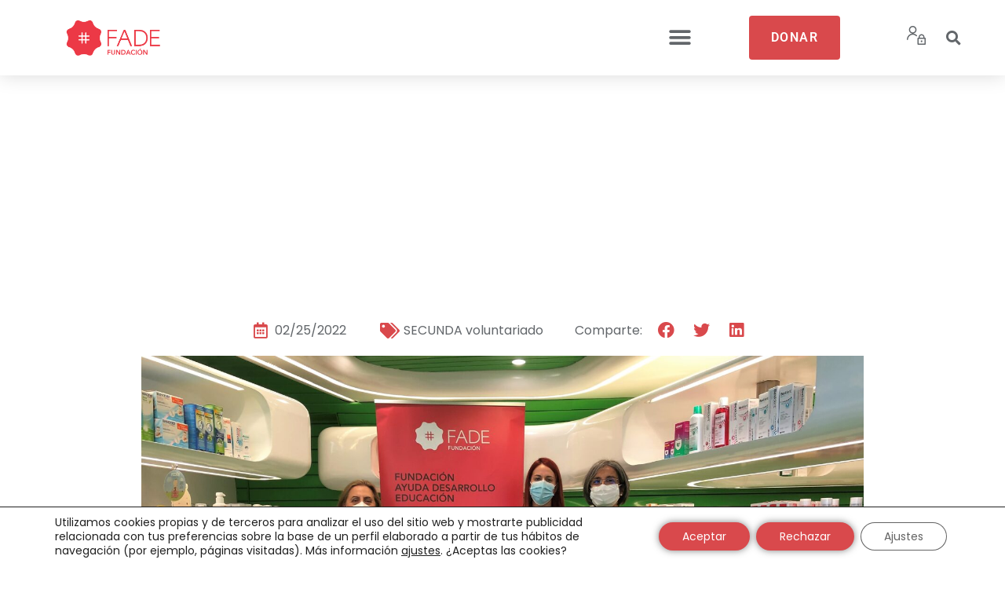

--- FILE ---
content_type: text/html; charset=UTF-8
request_url: https://fundacionfade.org/arranca_acompanando_emociones/
body_size: 156345
content:
<!DOCTYPE html>
<html lang="es">
<head>
	<meta charset="UTF-8">
	<meta name='robots' content='index, follow, max-image-preview:large, max-snippet:-1, max-video-preview:-1' />
	<style>img:is([sizes="auto" i], [sizes^="auto," i]) { contain-intrinsic-size: 3000px 1500px }</style>
	<link rel="preload" href="https://fundacionfade.org/wp-content/plugins/rate-my-post/public/css/fonts/ratemypost.ttf" type="font/ttf" as="font" crossorigin="anonymous"><meta name="viewport" content="width=device-width, initial-scale=1">
	<!-- This site is optimized with the Yoast SEO plugin v25.3.1 - https://yoast.com/wordpress/plugins/seo/ -->
	<title>Arranca la campaña #AcompañandoEmociones en farmacias - Fundación FADE</title>
	<link rel="canonical" href="https://fundacionfade.org/arranca_acompanando_emociones/" />
	<meta property="og:locale" content="es_ES" />
	<meta property="og:type" content="article" />
	<meta property="og:title" content="Arranca la campaña #AcompañandoEmociones en farmacias - Fundación FADE" />
	<meta property="og:description" content="Con el objetivo de aliviar la soledad de nuestros mayores, desde la Fundacion FADE hemos puesto en marcha la campaña #AcompañandoEmociones que, en colaboración con el Colegio Oficial de Farmacéuticos de Murcia, ha comenzado el algunas farmacias del&nbsp;Barrio del Carmen, en Murcia. En concreto, se trata de las oficinas de farmacia Alicia Casanueva (C/Cartagena 73), ... Leer más" />
	<meta property="og:url" content="https://fundacionfade.org/arranca_acompanando_emociones/" />
	<meta property="og:site_name" content="Fundación FADE" />
	<meta property="article:publisher" content="https://www.facebook.com/fundacion.fade" />
	<meta property="article:published_time" content="2022-02-25T13:48:42+00:00" />
	<meta property="article:modified_time" content="2022-02-25T14:01:46+00:00" />
	<meta property="og:image" content="https://fundacionfade.org/wp-content/uploads/2022/02/IMG-0779-rec-scaled.jpg" />
	<meta property="og:image:width" content="2560" />
	<meta property="og:image:height" content="1728" />
	<meta property="og:image:type" content="image/jpeg" />
	<meta name="author" content="FADE" />
	<meta name="twitter:card" content="summary_large_image" />
	<meta name="twitter:creator" content="@fundacionfade" />
	<meta name="twitter:site" content="@fundacionfade" />
	<meta name="twitter:label1" content="Escrito por" />
	<meta name="twitter:data1" content="FADE" />
	<meta name="twitter:label2" content="Tiempo de lectura" />
	<meta name="twitter:data2" content="1 minuto" />
	<script type="application/ld+json" class="yoast-schema-graph">{"@context":"https://schema.org","@graph":[{"@type":"Article","@id":"https://fundacionfade.org/arranca_acompanando_emociones/#article","isPartOf":{"@id":"https://fundacionfade.org/arranca_acompanando_emociones/"},"author":{"name":"FADE","@id":"https://fundacionfade.org/#/schema/person/dd7638707bfbf047a11aceb054c12ae9"},"headline":"Arranca la campaña #AcompañandoEmociones en farmacias","datePublished":"2022-02-25T13:48:42+00:00","dateModified":"2022-02-25T14:01:46+00:00","mainEntityOfPage":{"@id":"https://fundacionfade.org/arranca_acompanando_emociones/"},"wordCount":260,"commentCount":0,"publisher":{"@id":"https://fundacionfade.org/#organization"},"image":{"@id":"https://fundacionfade.org/arranca_acompanando_emociones/#primaryimage"},"thumbnailUrl":"https://fundacionfade.org/wp-content/uploads/2022/02/IMG-0779-rec-scaled.jpg","articleSection":["SECUNDA voluntariado"],"inLanguage":"es","potentialAction":[{"@type":"CommentAction","name":"Comment","target":["https://fundacionfade.org/arranca_acompanando_emociones/#respond"]}]},{"@type":"WebPage","@id":"https://fundacionfade.org/arranca_acompanando_emociones/","url":"https://fundacionfade.org/arranca_acompanando_emociones/","name":"Arranca la campaña #AcompañandoEmociones en farmacias - Fundación FADE","isPartOf":{"@id":"https://fundacionfade.org/#website"},"primaryImageOfPage":{"@id":"https://fundacionfade.org/arranca_acompanando_emociones/#primaryimage"},"image":{"@id":"https://fundacionfade.org/arranca_acompanando_emociones/#primaryimage"},"thumbnailUrl":"https://fundacionfade.org/wp-content/uploads/2022/02/IMG-0779-rec-scaled.jpg","datePublished":"2022-02-25T13:48:42+00:00","dateModified":"2022-02-25T14:01:46+00:00","breadcrumb":{"@id":"https://fundacionfade.org/arranca_acompanando_emociones/#breadcrumb"},"inLanguage":"es","potentialAction":[{"@type":"ReadAction","target":["https://fundacionfade.org/arranca_acompanando_emociones/"]}]},{"@type":"ImageObject","inLanguage":"es","@id":"https://fundacionfade.org/arranca_acompanando_emociones/#primaryimage","url":"https://fundacionfade.org/wp-content/uploads/2022/02/IMG-0779-rec-scaled.jpg","contentUrl":"https://fundacionfade.org/wp-content/uploads/2022/02/IMG-0779-rec-scaled.jpg","width":2560,"height":1728},{"@type":"BreadcrumbList","@id":"https://fundacionfade.org/arranca_acompanando_emociones/#breadcrumb","itemListElement":[{"@type":"ListItem","position":1,"name":"Portada","item":"https://fundacionfade.org/"},{"@type":"ListItem","position":2,"name":"Arranca la campaña #AcompañandoEmociones en farmacias"}]},{"@type":"WebSite","@id":"https://fundacionfade.org/#website","url":"https://fundacionfade.org/","name":"Fundación FADE","description":"Voluntariado, Ayuda a Inmigrantes, Cooperación al Desarrollo y Formación gratuita en la Región de Murcia.","publisher":{"@id":"https://fundacionfade.org/#organization"},"potentialAction":[{"@type":"SearchAction","target":{"@type":"EntryPoint","urlTemplate":"https://fundacionfade.org/?s={search_term_string}"},"query-input":{"@type":"PropertyValueSpecification","valueRequired":true,"valueName":"search_term_string"}}],"inLanguage":"es"},{"@type":"Organization","@id":"https://fundacionfade.org/#organization","name":"Fundación FADE","url":"https://fundacionfade.org/","logo":{"@type":"ImageObject","inLanguage":"es","@id":"https://fundacionfade.org/#/schema/logo/image/","url":"https://fundacionfade.org/wp-content/uploads/2021/04/fundacion-fade-logo.png","contentUrl":"https://fundacionfade.org/wp-content/uploads/2021/04/fundacion-fade-logo.png","width":453,"height":171,"caption":"Fundación FADE"},"image":{"@id":"https://fundacionfade.org/#/schema/logo/image/"},"sameAs":["https://www.facebook.com/fundacion.fade","https://x.com/fundacionfade","https://www.instagram.com/fade_fundacion/","https://www.youtube.com/channel/UC7q7Lz4bKWmjgobBdsR7rmg"]},{"@type":"Person","@id":"https://fundacionfade.org/#/schema/person/dd7638707bfbf047a11aceb054c12ae9","name":"FADE","image":{"@type":"ImageObject","inLanguage":"es","@id":"https://fundacionfade.org/#/schema/person/image/","url":"https://secure.gravatar.com/avatar/bcead01c85cdc4dd28dd610d3789e3f5a4b2228921b4da6b2c61cf8ef72cd498?s=96&d=mm&r=g","contentUrl":"https://secure.gravatar.com/avatar/bcead01c85cdc4dd28dd610d3789e3f5a4b2228921b4da6b2c61cf8ef72cd498?s=96&d=mm&r=g","caption":"FADE"},"url":"https://fundacionfade.org/author/fade/"}]}</script>
	<!-- / Yoast SEO plugin. -->


<link href='https://fonts.gstatic.com' crossorigin rel='preconnect' />
<link href='https://fonts.googleapis.com' crossorigin rel='preconnect' />
<link rel="alternate" type="application/rss+xml" title="Fundación FADE &raquo; Feed" href="https://fundacionfade.org/feed/" />
<link rel="alternate" type="application/rss+xml" title="Fundación FADE &raquo; Feed de los comentarios" href="https://fundacionfade.org/comments/feed/" />
<link rel="alternate" type="application/rss+xml" title="Fundación FADE &raquo; Comentario Arranca la campaña #AcompañandoEmociones en farmacias del feed" href="https://fundacionfade.org/arranca_acompanando_emociones/feed/" />
		<!-- This site uses the Google Analytics by MonsterInsights plugin v9.6.1 - Using Analytics tracking - https://www.monsterinsights.com/ -->
							<script src="//www.googletagmanager.com/gtag/js?id=G-1VTD0FTESE"  data-cfasync="false" data-wpfc-render="false" async></script>
			<script data-cfasync="false" data-wpfc-render="false">
				var mi_version = '9.6.1';
				var mi_track_user = true;
				var mi_no_track_reason = '';
								var MonsterInsightsDefaultLocations = {"page_location":"https:\/\/fundacionfade.org\/arranca_acompanando_emociones\/"};
								if ( typeof MonsterInsightsPrivacyGuardFilter === 'function' ) {
					var MonsterInsightsLocations = (typeof MonsterInsightsExcludeQuery === 'object') ? MonsterInsightsPrivacyGuardFilter( MonsterInsightsExcludeQuery ) : MonsterInsightsPrivacyGuardFilter( MonsterInsightsDefaultLocations );
				} else {
					var MonsterInsightsLocations = (typeof MonsterInsightsExcludeQuery === 'object') ? MonsterInsightsExcludeQuery : MonsterInsightsDefaultLocations;
				}

								var disableStrs = [
										'ga-disable-G-1VTD0FTESE',
									];

				/* Function to detect opted out users */
				function __gtagTrackerIsOptedOut() {
					for (var index = 0; index < disableStrs.length; index++) {
						if (document.cookie.indexOf(disableStrs[index] + '=true') > -1) {
							return true;
						}
					}

					return false;
				}

				/* Disable tracking if the opt-out cookie exists. */
				if (__gtagTrackerIsOptedOut()) {
					for (var index = 0; index < disableStrs.length; index++) {
						window[disableStrs[index]] = true;
					}
				}

				/* Opt-out function */
				function __gtagTrackerOptout() {
					for (var index = 0; index < disableStrs.length; index++) {
						document.cookie = disableStrs[index] + '=true; expires=Thu, 31 Dec 2099 23:59:59 UTC; path=/';
						window[disableStrs[index]] = true;
					}
				}

				if ('undefined' === typeof gaOptout) {
					function gaOptout() {
						__gtagTrackerOptout();
					}
				}
								window.dataLayer = window.dataLayer || [];

				window.MonsterInsightsDualTracker = {
					helpers: {},
					trackers: {},
				};
				if (mi_track_user) {
					function __gtagDataLayer() {
						dataLayer.push(arguments);
					}

					function __gtagTracker(type, name, parameters) {
						if (!parameters) {
							parameters = {};
						}

						if (parameters.send_to) {
							__gtagDataLayer.apply(null, arguments);
							return;
						}

						if (type === 'event') {
														parameters.send_to = monsterinsights_frontend.v4_id;
							var hookName = name;
							if (typeof parameters['event_category'] !== 'undefined') {
								hookName = parameters['event_category'] + ':' + name;
							}

							if (typeof MonsterInsightsDualTracker.trackers[hookName] !== 'undefined') {
								MonsterInsightsDualTracker.trackers[hookName](parameters);
							} else {
								__gtagDataLayer('event', name, parameters);
							}
							
						} else {
							__gtagDataLayer.apply(null, arguments);
						}
					}

					__gtagTracker('js', new Date());
					__gtagTracker('set', {
						'developer_id.dZGIzZG': true,
											});
					if ( MonsterInsightsLocations.page_location ) {
						__gtagTracker('set', MonsterInsightsLocations);
					}
										__gtagTracker('config', 'G-1VTD0FTESE', {"forceSSL":"true","link_attribution":"true"} );
															window.gtag = __gtagTracker;										(function () {
						/* https://developers.google.com/analytics/devguides/collection/analyticsjs/ */
						/* ga and __gaTracker compatibility shim. */
						var noopfn = function () {
							return null;
						};
						var newtracker = function () {
							return new Tracker();
						};
						var Tracker = function () {
							return null;
						};
						var p = Tracker.prototype;
						p.get = noopfn;
						p.set = noopfn;
						p.send = function () {
							var args = Array.prototype.slice.call(arguments);
							args.unshift('send');
							__gaTracker.apply(null, args);
						};
						var __gaTracker = function () {
							var len = arguments.length;
							if (len === 0) {
								return;
							}
							var f = arguments[len - 1];
							if (typeof f !== 'object' || f === null || typeof f.hitCallback !== 'function') {
								if ('send' === arguments[0]) {
									var hitConverted, hitObject = false, action;
									if ('event' === arguments[1]) {
										if ('undefined' !== typeof arguments[3]) {
											hitObject = {
												'eventAction': arguments[3],
												'eventCategory': arguments[2],
												'eventLabel': arguments[4],
												'value': arguments[5] ? arguments[5] : 1,
											}
										}
									}
									if ('pageview' === arguments[1]) {
										if ('undefined' !== typeof arguments[2]) {
											hitObject = {
												'eventAction': 'page_view',
												'page_path': arguments[2],
											}
										}
									}
									if (typeof arguments[2] === 'object') {
										hitObject = arguments[2];
									}
									if (typeof arguments[5] === 'object') {
										Object.assign(hitObject, arguments[5]);
									}
									if ('undefined' !== typeof arguments[1].hitType) {
										hitObject = arguments[1];
										if ('pageview' === hitObject.hitType) {
											hitObject.eventAction = 'page_view';
										}
									}
									if (hitObject) {
										action = 'timing' === arguments[1].hitType ? 'timing_complete' : hitObject.eventAction;
										hitConverted = mapArgs(hitObject);
										__gtagTracker('event', action, hitConverted);
									}
								}
								return;
							}

							function mapArgs(args) {
								var arg, hit = {};
								var gaMap = {
									'eventCategory': 'event_category',
									'eventAction': 'event_action',
									'eventLabel': 'event_label',
									'eventValue': 'event_value',
									'nonInteraction': 'non_interaction',
									'timingCategory': 'event_category',
									'timingVar': 'name',
									'timingValue': 'value',
									'timingLabel': 'event_label',
									'page': 'page_path',
									'location': 'page_location',
									'title': 'page_title',
									'referrer' : 'page_referrer',
								};
								for (arg in args) {
																		if (!(!args.hasOwnProperty(arg) || !gaMap.hasOwnProperty(arg))) {
										hit[gaMap[arg]] = args[arg];
									} else {
										hit[arg] = args[arg];
									}
								}
								return hit;
							}

							try {
								f.hitCallback();
							} catch (ex) {
							}
						};
						__gaTracker.create = newtracker;
						__gaTracker.getByName = newtracker;
						__gaTracker.getAll = function () {
							return [];
						};
						__gaTracker.remove = noopfn;
						__gaTracker.loaded = true;
						window['__gaTracker'] = __gaTracker;
					})();
									} else {
										console.log("");
					(function () {
						function __gtagTracker() {
							return null;
						}

						window['__gtagTracker'] = __gtagTracker;
						window['gtag'] = __gtagTracker;
					})();
									}
			</script>
				<!-- / Google Analytics by MonsterInsights -->
		<script>
window._wpemojiSettings = {"baseUrl":"https:\/\/s.w.org\/images\/core\/emoji\/15.1.0\/72x72\/","ext":".png","svgUrl":"https:\/\/s.w.org\/images\/core\/emoji\/15.1.0\/svg\/","svgExt":".svg","source":{"concatemoji":"https:\/\/fundacionfade.org\/wp-includes\/js\/wp-emoji-release.min.js?ver=6.8.1"}};
/*! This file is auto-generated */
!function(i,n){var o,s,e;function c(e){try{var t={supportTests:e,timestamp:(new Date).valueOf()};sessionStorage.setItem(o,JSON.stringify(t))}catch(e){}}function p(e,t,n){e.clearRect(0,0,e.canvas.width,e.canvas.height),e.fillText(t,0,0);var t=new Uint32Array(e.getImageData(0,0,e.canvas.width,e.canvas.height).data),r=(e.clearRect(0,0,e.canvas.width,e.canvas.height),e.fillText(n,0,0),new Uint32Array(e.getImageData(0,0,e.canvas.width,e.canvas.height).data));return t.every(function(e,t){return e===r[t]})}function u(e,t,n){switch(t){case"flag":return n(e,"\ud83c\udff3\ufe0f\u200d\u26a7\ufe0f","\ud83c\udff3\ufe0f\u200b\u26a7\ufe0f")?!1:!n(e,"\ud83c\uddfa\ud83c\uddf3","\ud83c\uddfa\u200b\ud83c\uddf3")&&!n(e,"\ud83c\udff4\udb40\udc67\udb40\udc62\udb40\udc65\udb40\udc6e\udb40\udc67\udb40\udc7f","\ud83c\udff4\u200b\udb40\udc67\u200b\udb40\udc62\u200b\udb40\udc65\u200b\udb40\udc6e\u200b\udb40\udc67\u200b\udb40\udc7f");case"emoji":return!n(e,"\ud83d\udc26\u200d\ud83d\udd25","\ud83d\udc26\u200b\ud83d\udd25")}return!1}function f(e,t,n){var r="undefined"!=typeof WorkerGlobalScope&&self instanceof WorkerGlobalScope?new OffscreenCanvas(300,150):i.createElement("canvas"),a=r.getContext("2d",{willReadFrequently:!0}),o=(a.textBaseline="top",a.font="600 32px Arial",{});return e.forEach(function(e){o[e]=t(a,e,n)}),o}function t(e){var t=i.createElement("script");t.src=e,t.defer=!0,i.head.appendChild(t)}"undefined"!=typeof Promise&&(o="wpEmojiSettingsSupports",s=["flag","emoji"],n.supports={everything:!0,everythingExceptFlag:!0},e=new Promise(function(e){i.addEventListener("DOMContentLoaded",e,{once:!0})}),new Promise(function(t){var n=function(){try{var e=JSON.parse(sessionStorage.getItem(o));if("object"==typeof e&&"number"==typeof e.timestamp&&(new Date).valueOf()<e.timestamp+604800&&"object"==typeof e.supportTests)return e.supportTests}catch(e){}return null}();if(!n){if("undefined"!=typeof Worker&&"undefined"!=typeof OffscreenCanvas&&"undefined"!=typeof URL&&URL.createObjectURL&&"undefined"!=typeof Blob)try{var e="postMessage("+f.toString()+"("+[JSON.stringify(s),u.toString(),p.toString()].join(",")+"));",r=new Blob([e],{type:"text/javascript"}),a=new Worker(URL.createObjectURL(r),{name:"wpTestEmojiSupports"});return void(a.onmessage=function(e){c(n=e.data),a.terminate(),t(n)})}catch(e){}c(n=f(s,u,p))}t(n)}).then(function(e){for(var t in e)n.supports[t]=e[t],n.supports.everything=n.supports.everything&&n.supports[t],"flag"!==t&&(n.supports.everythingExceptFlag=n.supports.everythingExceptFlag&&n.supports[t]);n.supports.everythingExceptFlag=n.supports.everythingExceptFlag&&!n.supports.flag,n.DOMReady=!1,n.readyCallback=function(){n.DOMReady=!0}}).then(function(){return e}).then(function(){var e;n.supports.everything||(n.readyCallback(),(e=n.source||{}).concatemoji?t(e.concatemoji):e.wpemoji&&e.twemoji&&(t(e.twemoji),t(e.wpemoji)))}))}((window,document),window._wpemojiSettings);
</script>
<link rel='stylesheet' id='generate-fonts-css' href='//fonts.googleapis.com/css?family=Poppins:300,regular,500,600,700' media='all' />
<style id='wp-emoji-styles-inline-css'>

	img.wp-smiley, img.emoji {
		display: inline !important;
		border: none !important;
		box-shadow: none !important;
		height: 1em !important;
		width: 1em !important;
		margin: 0 0.07em !important;
		vertical-align: -0.1em !important;
		background: none !important;
		padding: 0 !important;
	}
</style>
<style id='classic-theme-styles-inline-css'>
/*! This file is auto-generated */
.wp-block-button__link{color:#fff;background-color:#32373c;border-radius:9999px;box-shadow:none;text-decoration:none;padding:calc(.667em + 2px) calc(1.333em + 2px);font-size:1.125em}.wp-block-file__button{background:#32373c;color:#fff;text-decoration:none}
</style>
<link rel='stylesheet' id='rate-my-post-css' href='https://fundacionfade.org/wp-content/plugins/rate-my-post/public/css/rate-my-post.min.css?ver=4.4.0' media='all' />
<style id='global-styles-inline-css'>
:root{--wp--preset--aspect-ratio--square: 1;--wp--preset--aspect-ratio--4-3: 4/3;--wp--preset--aspect-ratio--3-4: 3/4;--wp--preset--aspect-ratio--3-2: 3/2;--wp--preset--aspect-ratio--2-3: 2/3;--wp--preset--aspect-ratio--16-9: 16/9;--wp--preset--aspect-ratio--9-16: 9/16;--wp--preset--color--black: #000000;--wp--preset--color--cyan-bluish-gray: #abb8c3;--wp--preset--color--white: #ffffff;--wp--preset--color--pale-pink: #f78da7;--wp--preset--color--vivid-red: #cf2e2e;--wp--preset--color--luminous-vivid-orange: #ff6900;--wp--preset--color--luminous-vivid-amber: #fcb900;--wp--preset--color--light-green-cyan: #7bdcb5;--wp--preset--color--vivid-green-cyan: #00d084;--wp--preset--color--pale-cyan-blue: #8ed1fc;--wp--preset--color--vivid-cyan-blue: #0693e3;--wp--preset--color--vivid-purple: #9b51e0;--wp--preset--color--contrast: var(--contrast);--wp--preset--color--contrast-2: var(--contrast-2);--wp--preset--color--contrast-3: var(--contrast-3);--wp--preset--color--base: var(--base);--wp--preset--color--base-2: var(--base-2);--wp--preset--color--base-3: var(--base-3);--wp--preset--color--accent: var(--accent);--wp--preset--gradient--vivid-cyan-blue-to-vivid-purple: linear-gradient(135deg,rgba(6,147,227,1) 0%,rgb(155,81,224) 100%);--wp--preset--gradient--light-green-cyan-to-vivid-green-cyan: linear-gradient(135deg,rgb(122,220,180) 0%,rgb(0,208,130) 100%);--wp--preset--gradient--luminous-vivid-amber-to-luminous-vivid-orange: linear-gradient(135deg,rgba(252,185,0,1) 0%,rgba(255,105,0,1) 100%);--wp--preset--gradient--luminous-vivid-orange-to-vivid-red: linear-gradient(135deg,rgba(255,105,0,1) 0%,rgb(207,46,46) 100%);--wp--preset--gradient--very-light-gray-to-cyan-bluish-gray: linear-gradient(135deg,rgb(238,238,238) 0%,rgb(169,184,195) 100%);--wp--preset--gradient--cool-to-warm-spectrum: linear-gradient(135deg,rgb(74,234,220) 0%,rgb(151,120,209) 20%,rgb(207,42,186) 40%,rgb(238,44,130) 60%,rgb(251,105,98) 80%,rgb(254,248,76) 100%);--wp--preset--gradient--blush-light-purple: linear-gradient(135deg,rgb(255,206,236) 0%,rgb(152,150,240) 100%);--wp--preset--gradient--blush-bordeaux: linear-gradient(135deg,rgb(254,205,165) 0%,rgb(254,45,45) 50%,rgb(107,0,62) 100%);--wp--preset--gradient--luminous-dusk: linear-gradient(135deg,rgb(255,203,112) 0%,rgb(199,81,192) 50%,rgb(65,88,208) 100%);--wp--preset--gradient--pale-ocean: linear-gradient(135deg,rgb(255,245,203) 0%,rgb(182,227,212) 50%,rgb(51,167,181) 100%);--wp--preset--gradient--electric-grass: linear-gradient(135deg,rgb(202,248,128) 0%,rgb(113,206,126) 100%);--wp--preset--gradient--midnight: linear-gradient(135deg,rgb(2,3,129) 0%,rgb(40,116,252) 100%);--wp--preset--font-size--small: 13px;--wp--preset--font-size--medium: 20px;--wp--preset--font-size--large: 36px;--wp--preset--font-size--x-large: 42px;--wp--preset--spacing--20: 0.44rem;--wp--preset--spacing--30: 0.67rem;--wp--preset--spacing--40: 1rem;--wp--preset--spacing--50: 1.5rem;--wp--preset--spacing--60: 2.25rem;--wp--preset--spacing--70: 3.38rem;--wp--preset--spacing--80: 5.06rem;--wp--preset--shadow--natural: 6px 6px 9px rgba(0, 0, 0, 0.2);--wp--preset--shadow--deep: 12px 12px 50px rgba(0, 0, 0, 0.4);--wp--preset--shadow--sharp: 6px 6px 0px rgba(0, 0, 0, 0.2);--wp--preset--shadow--outlined: 6px 6px 0px -3px rgba(255, 255, 255, 1), 6px 6px rgba(0, 0, 0, 1);--wp--preset--shadow--crisp: 6px 6px 0px rgba(0, 0, 0, 1);}:where(.is-layout-flex){gap: 0.5em;}:where(.is-layout-grid){gap: 0.5em;}body .is-layout-flex{display: flex;}.is-layout-flex{flex-wrap: wrap;align-items: center;}.is-layout-flex > :is(*, div){margin: 0;}body .is-layout-grid{display: grid;}.is-layout-grid > :is(*, div){margin: 0;}:where(.wp-block-columns.is-layout-flex){gap: 2em;}:where(.wp-block-columns.is-layout-grid){gap: 2em;}:where(.wp-block-post-template.is-layout-flex){gap: 1.25em;}:where(.wp-block-post-template.is-layout-grid){gap: 1.25em;}.has-black-color{color: var(--wp--preset--color--black) !important;}.has-cyan-bluish-gray-color{color: var(--wp--preset--color--cyan-bluish-gray) !important;}.has-white-color{color: var(--wp--preset--color--white) !important;}.has-pale-pink-color{color: var(--wp--preset--color--pale-pink) !important;}.has-vivid-red-color{color: var(--wp--preset--color--vivid-red) !important;}.has-luminous-vivid-orange-color{color: var(--wp--preset--color--luminous-vivid-orange) !important;}.has-luminous-vivid-amber-color{color: var(--wp--preset--color--luminous-vivid-amber) !important;}.has-light-green-cyan-color{color: var(--wp--preset--color--light-green-cyan) !important;}.has-vivid-green-cyan-color{color: var(--wp--preset--color--vivid-green-cyan) !important;}.has-pale-cyan-blue-color{color: var(--wp--preset--color--pale-cyan-blue) !important;}.has-vivid-cyan-blue-color{color: var(--wp--preset--color--vivid-cyan-blue) !important;}.has-vivid-purple-color{color: var(--wp--preset--color--vivid-purple) !important;}.has-black-background-color{background-color: var(--wp--preset--color--black) !important;}.has-cyan-bluish-gray-background-color{background-color: var(--wp--preset--color--cyan-bluish-gray) !important;}.has-white-background-color{background-color: var(--wp--preset--color--white) !important;}.has-pale-pink-background-color{background-color: var(--wp--preset--color--pale-pink) !important;}.has-vivid-red-background-color{background-color: var(--wp--preset--color--vivid-red) !important;}.has-luminous-vivid-orange-background-color{background-color: var(--wp--preset--color--luminous-vivid-orange) !important;}.has-luminous-vivid-amber-background-color{background-color: var(--wp--preset--color--luminous-vivid-amber) !important;}.has-light-green-cyan-background-color{background-color: var(--wp--preset--color--light-green-cyan) !important;}.has-vivid-green-cyan-background-color{background-color: var(--wp--preset--color--vivid-green-cyan) !important;}.has-pale-cyan-blue-background-color{background-color: var(--wp--preset--color--pale-cyan-blue) !important;}.has-vivid-cyan-blue-background-color{background-color: var(--wp--preset--color--vivid-cyan-blue) !important;}.has-vivid-purple-background-color{background-color: var(--wp--preset--color--vivid-purple) !important;}.has-black-border-color{border-color: var(--wp--preset--color--black) !important;}.has-cyan-bluish-gray-border-color{border-color: var(--wp--preset--color--cyan-bluish-gray) !important;}.has-white-border-color{border-color: var(--wp--preset--color--white) !important;}.has-pale-pink-border-color{border-color: var(--wp--preset--color--pale-pink) !important;}.has-vivid-red-border-color{border-color: var(--wp--preset--color--vivid-red) !important;}.has-luminous-vivid-orange-border-color{border-color: var(--wp--preset--color--luminous-vivid-orange) !important;}.has-luminous-vivid-amber-border-color{border-color: var(--wp--preset--color--luminous-vivid-amber) !important;}.has-light-green-cyan-border-color{border-color: var(--wp--preset--color--light-green-cyan) !important;}.has-vivid-green-cyan-border-color{border-color: var(--wp--preset--color--vivid-green-cyan) !important;}.has-pale-cyan-blue-border-color{border-color: var(--wp--preset--color--pale-cyan-blue) !important;}.has-vivid-cyan-blue-border-color{border-color: var(--wp--preset--color--vivid-cyan-blue) !important;}.has-vivid-purple-border-color{border-color: var(--wp--preset--color--vivid-purple) !important;}.has-vivid-cyan-blue-to-vivid-purple-gradient-background{background: var(--wp--preset--gradient--vivid-cyan-blue-to-vivid-purple) !important;}.has-light-green-cyan-to-vivid-green-cyan-gradient-background{background: var(--wp--preset--gradient--light-green-cyan-to-vivid-green-cyan) !important;}.has-luminous-vivid-amber-to-luminous-vivid-orange-gradient-background{background: var(--wp--preset--gradient--luminous-vivid-amber-to-luminous-vivid-orange) !important;}.has-luminous-vivid-orange-to-vivid-red-gradient-background{background: var(--wp--preset--gradient--luminous-vivid-orange-to-vivid-red) !important;}.has-very-light-gray-to-cyan-bluish-gray-gradient-background{background: var(--wp--preset--gradient--very-light-gray-to-cyan-bluish-gray) !important;}.has-cool-to-warm-spectrum-gradient-background{background: var(--wp--preset--gradient--cool-to-warm-spectrum) !important;}.has-blush-light-purple-gradient-background{background: var(--wp--preset--gradient--blush-light-purple) !important;}.has-blush-bordeaux-gradient-background{background: var(--wp--preset--gradient--blush-bordeaux) !important;}.has-luminous-dusk-gradient-background{background: var(--wp--preset--gradient--luminous-dusk) !important;}.has-pale-ocean-gradient-background{background: var(--wp--preset--gradient--pale-ocean) !important;}.has-electric-grass-gradient-background{background: var(--wp--preset--gradient--electric-grass) !important;}.has-midnight-gradient-background{background: var(--wp--preset--gradient--midnight) !important;}.has-small-font-size{font-size: var(--wp--preset--font-size--small) !important;}.has-medium-font-size{font-size: var(--wp--preset--font-size--medium) !important;}.has-large-font-size{font-size: var(--wp--preset--font-size--large) !important;}.has-x-large-font-size{font-size: var(--wp--preset--font-size--x-large) !important;}
:where(.wp-block-post-template.is-layout-flex){gap: 1.25em;}:where(.wp-block-post-template.is-layout-grid){gap: 1.25em;}
:where(.wp-block-columns.is-layout-flex){gap: 2em;}:where(.wp-block-columns.is-layout-grid){gap: 2em;}
:root :where(.wp-block-pullquote){font-size: 1.5em;line-height: 1.6;}
</style>
<link rel='stylesheet' id='hm-wcdon-frontend-styles-css' href='https://fundacionfade.org/wp-content/plugins/donations-for-woocommerce/css/frontend.css?ver=6.8.1' media='all' />
<link rel='stylesheet' id='woocommerce-layout-css' href='https://fundacionfade.org/wp-content/plugins/woocommerce/assets/css/woocommerce-layout.css?ver=9.8.5' media='all' />
<link rel='stylesheet' id='woocommerce-smallscreen-css' href='https://fundacionfade.org/wp-content/plugins/woocommerce/assets/css/woocommerce-smallscreen.css?ver=9.8.5' media='only screen and (max-width: 768px)' />
<link rel='stylesheet' id='woocommerce-general-css' href='https://fundacionfade.org/wp-content/plugins/woocommerce/assets/css/woocommerce.css?ver=9.8.5' media='all' />
<style id='woocommerce-general-inline-css'>
.woocommerce .page-header-image-single {display: none;}.woocommerce .entry-content,.woocommerce .product .entry-summary {margin-top: 0;}.related.products {clear: both;}.checkout-subscribe-prompt.clear {visibility: visible;height: initial;width: initial;}@media (max-width:768px) {.woocommerce .woocommerce-ordering,.woocommerce-page .woocommerce-ordering {float: none;}.woocommerce .woocommerce-ordering select {max-width: 100%;}.woocommerce ul.products li.product,.woocommerce-page ul.products li.product,.woocommerce-page[class*=columns-] ul.products li.product,.woocommerce[class*=columns-] ul.products li.product {width: 100%;float: none;}}
</style>
<style id='woocommerce-inline-inline-css'>
.woocommerce form .form-row .required { visibility: visible; }
</style>
<link rel='stylesheet' id='wp-postratings-css' href='https://fundacionfade.org/wp-content/plugins/wp-postratings/css/postratings-css.css?ver=1.91.2' media='all' />
<link rel='stylesheet' id='brands-styles-css' href='https://fundacionfade.org/wp-content/plugins/woocommerce/assets/css/brands.css?ver=9.8.5' media='all' />
<link rel='stylesheet' id='generate-comments-css' href='https://fundacionfade.org/wp-content/themes/generatepress/assets/css/components/comments.min.css?ver=3.6.0' media='all' />
<link rel='stylesheet' id='generate-style-css' href='https://fundacionfade.org/wp-content/themes/generatepress/assets/css/main.min.css?ver=3.6.0' media='all' />
<style id='generate-style-inline-css'>
body{background-color:#ffffff;color:#62666a;}a{color:#d9494c;}a:hover, a:focus, a:active{color:#d88689;}.grid-container{max-width:1440px;}.wp-block-group__inner-container{max-width:1440px;margin-left:auto;margin-right:auto;}:root{--contrast:#222222;--contrast-2:#575760;--contrast-3:#b2b2be;--base:#f0f0f0;--base-2:#f7f8f9;--base-3:#ffffff;--accent:#1e73be;}:root .has-contrast-color{color:var(--contrast);}:root .has-contrast-background-color{background-color:var(--contrast);}:root .has-contrast-2-color{color:var(--contrast-2);}:root .has-contrast-2-background-color{background-color:var(--contrast-2);}:root .has-contrast-3-color{color:var(--contrast-3);}:root .has-contrast-3-background-color{background-color:var(--contrast-3);}:root .has-base-color{color:var(--base);}:root .has-base-background-color{background-color:var(--base);}:root .has-base-2-color{color:var(--base-2);}:root .has-base-2-background-color{background-color:var(--base-2);}:root .has-base-3-color{color:var(--base-3);}:root .has-base-3-background-color{background-color:var(--base-3);}:root .has-accent-color{color:var(--accent);}:root .has-accent-background-color{background-color:var(--accent);}body, button, input, select, textarea{font-family:"Poppins", sans-serif;font-size:16px;}body{line-height:1.5;}.entry-content > [class*="wp-block-"]:not(:last-child):not(.wp-block-heading){margin-bottom:1.5em;}.main-title{font-family:"Poppins", sans-serif;}.site-description{font-family:"Poppins", sans-serif;font-size:16px;}.main-navigation a, .menu-toggle{font-family:"Poppins", sans-serif;font-weight:600;font-size:16px;}.main-navigation .menu-bar-items{font-size:16px;}.main-navigation .main-nav ul ul li a{font-size:15px;}.sidebar .widget, .footer-widgets .widget{font-size:17px;}button:not(.menu-toggle),html input[type="button"],input[type="reset"],input[type="submit"],.button,.wp-block-button .wp-block-button__link{font-family:"Poppins", sans-serif;font-weight:600;text-transform:uppercase;font-size:16px;}h1{font-family:"Poppins", sans-serif;font-weight:800;font-size:56px;}h2{font-family:"Poppins", sans-serif;font-weight:800;font-size:48px;}h3{font-family:"Poppins", sans-serif;font-weight:800;font-size:32px;}h4{font-family:"Poppins", sans-serif;}@media (max-width:768px){h1{font-size:31px;}h2{font-size:27px;}h3{font-size:24px;}h4{font-size:22px;}h5{font-size:19px;}}.top-bar{background-color:#636363;color:#ffffff;}.top-bar a{color:#ffffff;}.top-bar a:hover{color:#303030;}.site-header{background-color:#ffffff;}.main-title a,.main-title a:hover{color:#222222;}.site-description{color:#757575;}.mobile-menu-control-wrapper .menu-toggle,.mobile-menu-control-wrapper .menu-toggle:hover,.mobile-menu-control-wrapper .menu-toggle:focus,.has-inline-mobile-toggle #site-navigation.toggled{background-color:rgba(0, 0, 0, 0.02);}.main-navigation,.main-navigation ul ul{background-color:#ffffff;}.main-navigation .main-nav ul li a, .main-navigation .menu-toggle, .main-navigation .menu-bar-items{color:#515151;}.main-navigation .main-nav ul li:not([class*="current-menu-"]):hover > a, .main-navigation .main-nav ul li:not([class*="current-menu-"]):focus > a, .main-navigation .main-nav ul li.sfHover:not([class*="current-menu-"]) > a, .main-navigation .menu-bar-item:hover > a, .main-navigation .menu-bar-item.sfHover > a{color:#7a8896;background-color:#ffffff;}button.menu-toggle:hover,button.menu-toggle:focus{color:#515151;}.main-navigation .main-nav ul li[class*="current-menu-"] > a{color:#7a8896;background-color:#ffffff;}.navigation-search input[type="search"],.navigation-search input[type="search"]:active, .navigation-search input[type="search"]:focus, .main-navigation .main-nav ul li.search-item.active > a, .main-navigation .menu-bar-items .search-item.active > a{color:#7a8896;background-color:#ffffff;}.main-navigation ul ul{background-color:#eaeaea;}.main-navigation .main-nav ul ul li a{color:#515151;}.main-navigation .main-nav ul ul li:not([class*="current-menu-"]):hover > a,.main-navigation .main-nav ul ul li:not([class*="current-menu-"]):focus > a, .main-navigation .main-nav ul ul li.sfHover:not([class*="current-menu-"]) > a{color:#7a8896;background-color:#eaeaea;}.main-navigation .main-nav ul ul li[class*="current-menu-"] > a{color:#7a8896;background-color:#eaeaea;}.separate-containers .inside-article, .separate-containers .comments-area, .separate-containers .page-header, .one-container .container, .separate-containers .paging-navigation, .inside-page-header{background-color:#ffffff;}.entry-title a{color:#222222;}.entry-title a:hover{color:#55555e;}.entry-meta{color:#595959;}.sidebar .widget{background-color:#ffffff;}.footer-widgets{background-color:#ffffff;}.footer-widgets .widget-title{color:#000000;}.site-info{color:#ffffff;background-color:#55555e;}.site-info a{color:#ffffff;}.site-info a:hover{color:#d3d3d3;}.footer-bar .widget_nav_menu .current-menu-item a{color:#d3d3d3;}input[type="text"],input[type="email"],input[type="url"],input[type="password"],input[type="search"],input[type="tel"],input[type="number"],textarea,select{color:#666666;background-color:#fafafa;border-color:#cccccc;}input[type="text"]:focus,input[type="email"]:focus,input[type="url"]:focus,input[type="password"]:focus,input[type="search"]:focus,input[type="tel"]:focus,input[type="number"]:focus,textarea:focus,select:focus{color:#666666;background-color:#ffffff;border-color:#bfbfbf;}button,html input[type="button"],input[type="reset"],input[type="submit"],a.button,a.wp-block-button__link:not(.has-background){color:#ffffff;background-color:#55555e;}button:hover,html input[type="button"]:hover,input[type="reset"]:hover,input[type="submit"]:hover,a.button:hover,button:focus,html input[type="button"]:focus,input[type="reset"]:focus,input[type="submit"]:focus,a.button:focus,a.wp-block-button__link:not(.has-background):active,a.wp-block-button__link:not(.has-background):focus,a.wp-block-button__link:not(.has-background):hover{color:#ffffff;background-color:#3f4047;}a.generate-back-to-top{background-color:rgba( 0,0,0,0.4 );color:#ffffff;}a.generate-back-to-top:hover,a.generate-back-to-top:focus{background-color:rgba( 0,0,0,0.6 );color:#ffffff;}:root{--gp-search-modal-bg-color:var(--base-3);--gp-search-modal-text-color:var(--contrast);--gp-search-modal-overlay-bg-color:rgba(0,0,0,0.2);}@media (max-width:768px){.main-navigation .menu-bar-item:hover > a, .main-navigation .menu-bar-item.sfHover > a{background:none;color:#515151;}}.nav-below-header .main-navigation .inside-navigation.grid-container, .nav-above-header .main-navigation .inside-navigation.grid-container{padding:0px 20px 0px 20px;}.site-main .wp-block-group__inner-container{padding:40px;}.separate-containers .paging-navigation{padding-top:20px;padding-bottom:20px;}.entry-content .alignwide, body:not(.no-sidebar) .entry-content .alignfull{margin-left:-40px;width:calc(100% + 80px);max-width:calc(100% + 80px);}.rtl .menu-item-has-children .dropdown-menu-toggle{padding-left:20px;}.rtl .main-navigation .main-nav ul li.menu-item-has-children > a{padding-right:20px;}@media (max-width:768px){.separate-containers .inside-article, .separate-containers .comments-area, .separate-containers .page-header, .separate-containers .paging-navigation, .one-container .site-content, .inside-page-header{padding:30px;}.site-main .wp-block-group__inner-container{padding:30px;}.inside-top-bar{padding-right:30px;padding-left:30px;}.inside-header{padding-right:30px;padding-left:30px;}.widget-area .widget{padding-top:30px;padding-right:30px;padding-bottom:30px;padding-left:30px;}.footer-widgets-container{padding-top:30px;padding-right:30px;padding-bottom:30px;padding-left:30px;}.inside-site-info{padding-right:30px;padding-left:30px;}.entry-content .alignwide, body:not(.no-sidebar) .entry-content .alignfull{margin-left:-30px;width:calc(100% + 60px);max-width:calc(100% + 60px);}.one-container .site-main .paging-navigation{margin-bottom:20px;}}/* End cached CSS */.is-right-sidebar{width:30%;}.is-left-sidebar{width:30%;}.site-content .content-area{width:100%;}@media (max-width:768px){.main-navigation .menu-toggle,.sidebar-nav-mobile:not(#sticky-placeholder){display:block;}.main-navigation ul,.gen-sidebar-nav,.main-navigation:not(.slideout-navigation):not(.toggled) .main-nav > ul,.has-inline-mobile-toggle #site-navigation .inside-navigation > *:not(.navigation-search):not(.main-nav){display:none;}.nav-align-right .inside-navigation,.nav-align-center .inside-navigation{justify-content:space-between;}.has-inline-mobile-toggle .mobile-menu-control-wrapper{display:flex;flex-wrap:wrap;}.has-inline-mobile-toggle .inside-header{flex-direction:row;text-align:left;flex-wrap:wrap;}.has-inline-mobile-toggle .header-widget,.has-inline-mobile-toggle #site-navigation{flex-basis:100%;}.nav-float-left .has-inline-mobile-toggle #site-navigation{order:10;}}
.elementor-template-full-width .site-content{display:block;}
.dynamic-author-image-rounded{border-radius:100%;}.dynamic-featured-image, .dynamic-author-image{vertical-align:middle;}.one-container.blog .dynamic-content-template:not(:last-child), .one-container.archive .dynamic-content-template:not(:last-child){padding-bottom:0px;}.dynamic-entry-excerpt > p:last-child{margin-bottom:0px;}
</style>
<link rel='stylesheet' id='generate-child-css' href='https://fundacionfade.org/wp-content/themes/generatepress_child/style.css?ver=1636566390' media='all' />
<link rel='stylesheet' id='elementor-icons-css' href='https://fundacionfade.org/wp-content/plugins/elementor/assets/lib/eicons/css/elementor-icons.min.css?ver=5.43.0' media='all' />
<link rel='stylesheet' id='elementor-frontend-css' href='https://fundacionfade.org/wp-content/uploads/elementor/css/custom-frontend.min.css?ver=1751453345' media='all' />
<link rel='stylesheet' id='elementor-post-7-css' href='https://fundacionfade.org/wp-content/uploads/elementor/css/post-7.css?ver=1751453345' media='all' />
<link rel='stylesheet' id='elementor-pro-css' href='https://fundacionfade.org/wp-content/uploads/elementor/css/custom-pro-frontend.min.css?ver=1751453345' media='all' />
<link rel='stylesheet' id='font-awesome-5-all-css' href='https://fundacionfade.org/wp-content/plugins/elementor/assets/lib/font-awesome/css/all.min.css?ver=3.30.0' media='all' />
<link rel='stylesheet' id='font-awesome-4-shim-css' href='https://fundacionfade.org/wp-content/plugins/elementor/assets/lib/font-awesome/css/v4-shims.min.css?ver=3.30.0' media='all' />
<link rel='stylesheet' id='elementor-gallery-css' href='https://fundacionfade.org/wp-content/plugins/elementor/assets/lib/e-gallery/css/e-gallery.min.css?ver=1.2.0' media='all' />
<link rel='stylesheet' id='elementor-post-9921-css' href='https://fundacionfade.org/wp-content/uploads/elementor/css/post-9921.css?ver=1751509291' media='all' />
<link rel='stylesheet' id='elementor-post-45-css' href='https://fundacionfade.org/wp-content/uploads/elementor/css/post-45.css?ver=1751453346' media='all' />
<link rel='stylesheet' id='elementor-post-110-css' href='https://fundacionfade.org/wp-content/uploads/elementor/css/post-110.css?ver=1751453346' media='all' />
<link rel='stylesheet' id='elementor-post-326-css' href='https://fundacionfade.org/wp-content/uploads/elementor/css/post-326.css?ver=1751453395' media='all' />
<link rel='stylesheet' id='moove_gdpr_frontend-css' href='https://fundacionfade.org/wp-content/plugins/gdpr-cookie-compliance/dist/styles/gdpr-main-nf.css?ver=4.16.1' media='all' />
<style id='moove_gdpr_frontend-inline-css'>
				#moove_gdpr_cookie_modal .moove-gdpr-modal-content .moove-gdpr-tab-main h3.tab-title, 
				#moove_gdpr_cookie_modal .moove-gdpr-modal-content .moove-gdpr-tab-main span.tab-title,
				#moove_gdpr_cookie_modal .moove-gdpr-modal-content .moove-gdpr-modal-left-content #moove-gdpr-menu li a, 
				#moove_gdpr_cookie_modal .moove-gdpr-modal-content .moove-gdpr-modal-left-content #moove-gdpr-menu li button,
				#moove_gdpr_cookie_modal .moove-gdpr-modal-content .moove-gdpr-modal-left-content .moove-gdpr-branding-cnt a,
				#moove_gdpr_cookie_modal .moove-gdpr-modal-content .moove-gdpr-modal-footer-content .moove-gdpr-button-holder a.mgbutton, 
				#moove_gdpr_cookie_modal .moove-gdpr-modal-content .moove-gdpr-modal-footer-content .moove-gdpr-button-holder button.mgbutton,
				#moove_gdpr_cookie_modal .cookie-switch .cookie-slider:after, 
				#moove_gdpr_cookie_modal .cookie-switch .slider:after, 
				#moove_gdpr_cookie_modal .switch .cookie-slider:after, 
				#moove_gdpr_cookie_modal .switch .slider:after,
				#moove_gdpr_cookie_info_bar .moove-gdpr-info-bar-container .moove-gdpr-info-bar-content p, 
				#moove_gdpr_cookie_info_bar .moove-gdpr-info-bar-container .moove-gdpr-info-bar-content p a,
				#moove_gdpr_cookie_info_bar .moove-gdpr-info-bar-container .moove-gdpr-info-bar-content a.mgbutton, 
				#moove_gdpr_cookie_info_bar .moove-gdpr-info-bar-container .moove-gdpr-info-bar-content button.mgbutton,
				#moove_gdpr_cookie_modal .moove-gdpr-modal-content .moove-gdpr-tab-main .moove-gdpr-tab-main-content h1, 
				#moove_gdpr_cookie_modal .moove-gdpr-modal-content .moove-gdpr-tab-main .moove-gdpr-tab-main-content h2, 
				#moove_gdpr_cookie_modal .moove-gdpr-modal-content .moove-gdpr-tab-main .moove-gdpr-tab-main-content h3, 
				#moove_gdpr_cookie_modal .moove-gdpr-modal-content .moove-gdpr-tab-main .moove-gdpr-tab-main-content h4, 
				#moove_gdpr_cookie_modal .moove-gdpr-modal-content .moove-gdpr-tab-main .moove-gdpr-tab-main-content h5, 
				#moove_gdpr_cookie_modal .moove-gdpr-modal-content .moove-gdpr-tab-main .moove-gdpr-tab-main-content h6,
				#moove_gdpr_cookie_modal .moove-gdpr-modal-content.moove_gdpr_modal_theme_v2 .moove-gdpr-modal-title .tab-title,
				#moove_gdpr_cookie_modal .moove-gdpr-modal-content.moove_gdpr_modal_theme_v2 .moove-gdpr-tab-main h3.tab-title, 
				#moove_gdpr_cookie_modal .moove-gdpr-modal-content.moove_gdpr_modal_theme_v2 .moove-gdpr-tab-main span.tab-title,
				#moove_gdpr_cookie_modal .moove-gdpr-modal-content.moove_gdpr_modal_theme_v2 .moove-gdpr-branding-cnt a {
				 	font-weight: inherit				}
			#moove_gdpr_cookie_modal,#moove_gdpr_cookie_info_bar,.gdpr_cookie_settings_shortcode_content{font-family:inherit}#moove_gdpr_save_popup_settings_button{background-color:#373737;color:#fff}#moove_gdpr_save_popup_settings_button:hover{background-color:#000}#moove_gdpr_cookie_info_bar .moove-gdpr-info-bar-container .moove-gdpr-info-bar-content a.mgbutton,#moove_gdpr_cookie_info_bar .moove-gdpr-info-bar-container .moove-gdpr-info-bar-content button.mgbutton{background-color:#d9494c}#moove_gdpr_cookie_modal .moove-gdpr-modal-content .moove-gdpr-modal-footer-content .moove-gdpr-button-holder a.mgbutton,#moove_gdpr_cookie_modal .moove-gdpr-modal-content .moove-gdpr-modal-footer-content .moove-gdpr-button-holder button.mgbutton,.gdpr_cookie_settings_shortcode_content .gdpr-shr-button.button-green{background-color:#d9494c;border-color:#d9494c}#moove_gdpr_cookie_modal .moove-gdpr-modal-content .moove-gdpr-modal-footer-content .moove-gdpr-button-holder a.mgbutton:hover,#moove_gdpr_cookie_modal .moove-gdpr-modal-content .moove-gdpr-modal-footer-content .moove-gdpr-button-holder button.mgbutton:hover,.gdpr_cookie_settings_shortcode_content .gdpr-shr-button.button-green:hover{background-color:#fff;color:#d9494c}#moove_gdpr_cookie_modal .moove-gdpr-modal-content .moove-gdpr-modal-close i,#moove_gdpr_cookie_modal .moove-gdpr-modal-content .moove-gdpr-modal-close span.gdpr-icon{background-color:#d9494c;border:1px solid #d9494c}#moove_gdpr_cookie_info_bar span.change-settings-button.focus-g,#moove_gdpr_cookie_info_bar span.change-settings-button:focus,#moove_gdpr_cookie_info_bar button.change-settings-button.focus-g,#moove_gdpr_cookie_info_bar button.change-settings-button:focus{-webkit-box-shadow:0 0 1px 3px #d9494c;-moz-box-shadow:0 0 1px 3px #d9494c;box-shadow:0 0 1px 3px #d9494c}#moove_gdpr_cookie_modal .moove-gdpr-modal-content .moove-gdpr-modal-close i:hover,#moove_gdpr_cookie_modal .moove-gdpr-modal-content .moove-gdpr-modal-close span.gdpr-icon:hover,#moove_gdpr_cookie_info_bar span[data-href]>u.change-settings-button{color:#d9494c}#moove_gdpr_cookie_modal .moove-gdpr-modal-content .moove-gdpr-modal-left-content #moove-gdpr-menu li.menu-item-selected a span.gdpr-icon,#moove_gdpr_cookie_modal .moove-gdpr-modal-content .moove-gdpr-modal-left-content #moove-gdpr-menu li.menu-item-selected button span.gdpr-icon{color:inherit}#moove_gdpr_cookie_modal .moove-gdpr-modal-content .moove-gdpr-modal-left-content #moove-gdpr-menu li a span.gdpr-icon,#moove_gdpr_cookie_modal .moove-gdpr-modal-content .moove-gdpr-modal-left-content #moove-gdpr-menu li button span.gdpr-icon{color:inherit}#moove_gdpr_cookie_modal .gdpr-acc-link{line-height:0;font-size:0;color:transparent;position:absolute}#moove_gdpr_cookie_modal .moove-gdpr-modal-content .moove-gdpr-modal-close:hover i,#moove_gdpr_cookie_modal .moove-gdpr-modal-content .moove-gdpr-modal-left-content #moove-gdpr-menu li a,#moove_gdpr_cookie_modal .moove-gdpr-modal-content .moove-gdpr-modal-left-content #moove-gdpr-menu li button,#moove_gdpr_cookie_modal .moove-gdpr-modal-content .moove-gdpr-modal-left-content #moove-gdpr-menu li button i,#moove_gdpr_cookie_modal .moove-gdpr-modal-content .moove-gdpr-modal-left-content #moove-gdpr-menu li a i,#moove_gdpr_cookie_modal .moove-gdpr-modal-content .moove-gdpr-tab-main .moove-gdpr-tab-main-content a:hover,#moove_gdpr_cookie_info_bar.moove-gdpr-dark-scheme .moove-gdpr-info-bar-container .moove-gdpr-info-bar-content a.mgbutton:hover,#moove_gdpr_cookie_info_bar.moove-gdpr-dark-scheme .moove-gdpr-info-bar-container .moove-gdpr-info-bar-content button.mgbutton:hover,#moove_gdpr_cookie_info_bar.moove-gdpr-dark-scheme .moove-gdpr-info-bar-container .moove-gdpr-info-bar-content a:hover,#moove_gdpr_cookie_info_bar.moove-gdpr-dark-scheme .moove-gdpr-info-bar-container .moove-gdpr-info-bar-content button:hover,#moove_gdpr_cookie_info_bar.moove-gdpr-dark-scheme .moove-gdpr-info-bar-container .moove-gdpr-info-bar-content span.change-settings-button:hover,#moove_gdpr_cookie_info_bar.moove-gdpr-dark-scheme .moove-gdpr-info-bar-container .moove-gdpr-info-bar-content button.change-settings-button:hover,#moove_gdpr_cookie_info_bar.moove-gdpr-dark-scheme .moove-gdpr-info-bar-container .moove-gdpr-info-bar-content u.change-settings-button:hover,#moove_gdpr_cookie_info_bar span[data-href]>u.change-settings-button,#moove_gdpr_cookie_info_bar.moove-gdpr-dark-scheme .moove-gdpr-info-bar-container .moove-gdpr-info-bar-content a.mgbutton.focus-g,#moove_gdpr_cookie_info_bar.moove-gdpr-dark-scheme .moove-gdpr-info-bar-container .moove-gdpr-info-bar-content button.mgbutton.focus-g,#moove_gdpr_cookie_info_bar.moove-gdpr-dark-scheme .moove-gdpr-info-bar-container .moove-gdpr-info-bar-content a.focus-g,#moove_gdpr_cookie_info_bar.moove-gdpr-dark-scheme .moove-gdpr-info-bar-container .moove-gdpr-info-bar-content button.focus-g,#moove_gdpr_cookie_info_bar.moove-gdpr-dark-scheme .moove-gdpr-info-bar-container .moove-gdpr-info-bar-content a.mgbutton:focus,#moove_gdpr_cookie_info_bar.moove-gdpr-dark-scheme .moove-gdpr-info-bar-container .moove-gdpr-info-bar-content button.mgbutton:focus,#moove_gdpr_cookie_info_bar.moove-gdpr-dark-scheme .moove-gdpr-info-bar-container .moove-gdpr-info-bar-content a:focus,#moove_gdpr_cookie_info_bar.moove-gdpr-dark-scheme .moove-gdpr-info-bar-container .moove-gdpr-info-bar-content button:focus,#moove_gdpr_cookie_info_bar.moove-gdpr-dark-scheme .moove-gdpr-info-bar-container .moove-gdpr-info-bar-content span.change-settings-button.focus-g,span.change-settings-button:focus,button.change-settings-button.focus-g,button.change-settings-button:focus,#moove_gdpr_cookie_info_bar.moove-gdpr-dark-scheme .moove-gdpr-info-bar-container .moove-gdpr-info-bar-content u.change-settings-button.focus-g,#moove_gdpr_cookie_info_bar.moove-gdpr-dark-scheme .moove-gdpr-info-bar-container .moove-gdpr-info-bar-content u.change-settings-button:focus{color:#d9494c}#moove_gdpr_cookie_modal .moove-gdpr-branding.focus-g span,#moove_gdpr_cookie_modal .moove-gdpr-modal-content .moove-gdpr-tab-main a.focus-g{color:#d9494c}#moove_gdpr_cookie_modal.gdpr_lightbox-hide{display:none}
</style>
<link rel='stylesheet' id='elementor-gf-local-poppins-css' href='https://fundacionfade.org/wp-content/uploads/elementor/google-fonts/css/poppins.css?ver=1749026473' media='all' />
<link rel='stylesheet' id='elementor-gf-local-robotoslab-css' href='https://fundacionfade.org/wp-content/uploads/elementor/google-fonts/css/robotoslab.css?ver=1749026476' media='all' />
<link rel='stylesheet' id='elementor-gf-local-roboto-css' href='https://fundacionfade.org/wp-content/uploads/elementor/google-fonts/css/roboto.css?ver=1749026484' media='all' />
<link rel='stylesheet' id='elementor-icons-shared-0-css' href='https://fundacionfade.org/wp-content/plugins/elementor/assets/lib/font-awesome/css/fontawesome.min.css?ver=5.15.3' media='all' />
<link rel='stylesheet' id='elementor-icons-fa-solid-css' href='https://fundacionfade.org/wp-content/plugins/elementor/assets/lib/font-awesome/css/solid.min.css?ver=5.15.3' media='all' />
<link rel='stylesheet' id='elementor-icons-fa-brands-css' href='https://fundacionfade.org/wp-content/plugins/elementor/assets/lib/font-awesome/css/brands.min.css?ver=5.15.3' media='all' />
<link rel='stylesheet' id='elementor-icons-fa-regular-css' href='https://fundacionfade.org/wp-content/plugins/elementor/assets/lib/font-awesome/css/regular.min.css?ver=5.15.3' media='all' />
<script src="https://fundacionfade.org/wp-content/plugins/google-analytics-for-wordpress/assets/js/frontend-gtag.min.js?ver=9.6.1" id="monsterinsights-frontend-script-js" async data-wp-strategy="async"></script>
<script data-cfasync="false" data-wpfc-render="false" id='monsterinsights-frontend-script-js-extra'>var monsterinsights_frontend = {"js_events_tracking":"true","download_extensions":"doc,pdf,ppt,zip,xls,docx,pptx,xlsx","inbound_paths":"[{\"path\":\"\\\/go\\\/\",\"label\":\"affiliate\"},{\"path\":\"\\\/recommend\\\/\",\"label\":\"affiliate\"}]","home_url":"https:\/\/fundacionfade.org","hash_tracking":"false","v4_id":"G-1VTD0FTESE"};</script>
<script src="https://fundacionfade.org/wp-includes/js/jquery/jquery.min.js?ver=3.7.1" id="jquery-core-js"></script>
<script src="https://fundacionfade.org/wp-includes/js/jquery/jquery-migrate.min.js?ver=3.4.1" id="jquery-migrate-js"></script>
<script src="https://fundacionfade.org/wp-content/plugins/woocommerce/assets/js/jquery-blockui/jquery.blockUI.min.js?ver=2.7.0-wc.9.8.5" id="jquery-blockui-js" defer data-wp-strategy="defer"></script>
<script id="wc-add-to-cart-js-extra">
var wc_add_to_cart_params = {"ajax_url":"\/wp-admin\/admin-ajax.php","wc_ajax_url":"\/?wc-ajax=%%endpoint%%","i18n_view_cart":"Ver carrito","cart_url":"https:\/\/fundacionfade.org\/finalizar-donacion\/","is_cart":"","cart_redirect_after_add":"no"};
</script>
<script src="https://fundacionfade.org/wp-content/plugins/woocommerce/assets/js/frontend/add-to-cart.min.js?ver=9.8.5" id="wc-add-to-cart-js" defer data-wp-strategy="defer"></script>
<script src="https://fundacionfade.org/wp-content/plugins/woocommerce/assets/js/js-cookie/js.cookie.min.js?ver=2.1.4-wc.9.8.5" id="js-cookie-js" defer data-wp-strategy="defer"></script>
<script id="woocommerce-js-extra">
var woocommerce_params = {"ajax_url":"\/wp-admin\/admin-ajax.php","wc_ajax_url":"\/?wc-ajax=%%endpoint%%","i18n_password_show":"Mostrar contrase\u00f1a","i18n_password_hide":"Ocultar contrase\u00f1a"};
</script>
<script src="https://fundacionfade.org/wp-content/plugins/woocommerce/assets/js/frontend/woocommerce.min.js?ver=9.8.5" id="woocommerce-js" defer data-wp-strategy="defer"></script>
<script src="https://fundacionfade.org/wp-content/plugins/elementor/assets/lib/font-awesome/js/v4-shims.min.js?ver=3.30.0" id="font-awesome-4-shim-js"></script>
<link rel="https://api.w.org/" href="https://fundacionfade.org/wp-json/" /><link rel="alternate" title="JSON" type="application/json" href="https://fundacionfade.org/wp-json/wp/v2/posts/9921" /><link rel="EditURI" type="application/rsd+xml" title="RSD" href="https://fundacionfade.org/xmlrpc.php?rsd" />
<meta name="generator" content="WordPress 6.8.1" />
<meta name="generator" content="WooCommerce 9.8.5" />
<link rel='shortlink' href='https://fundacionfade.org/?p=9921' />
<link rel="alternate" title="oEmbed (JSON)" type="application/json+oembed" href="https://fundacionfade.org/wp-json/oembed/1.0/embed?url=https%3A%2F%2Ffundacionfade.org%2Farranca_acompanando_emociones%2F" />
<link rel="alternate" title="oEmbed (XML)" type="text/xml+oembed" href="https://fundacionfade.org/wp-json/oembed/1.0/embed?url=https%3A%2F%2Ffundacionfade.org%2Farranca_acompanando_emociones%2F&#038;format=xml" />
<!-- This site is powered by WooCommerce Redsys Gateway Light v.6.5.0 - https://es.wordpress.org/plugins/woo-redsys-gateway-light/ -->	<noscript><style>.woocommerce-product-gallery{ opacity: 1 !important; }</style></noscript>
	<meta name="generator" content="Elementor 3.30.0; features: additional_custom_breakpoints; settings: css_print_method-external, google_font-enabled, font_display-auto">
<style>.recentcomments a{display:inline !important;padding:0 !important;margin:0 !important;}</style>			<style>
				.e-con.e-parent:nth-of-type(n+4):not(.e-lazyloaded):not(.e-no-lazyload),
				.e-con.e-parent:nth-of-type(n+4):not(.e-lazyloaded):not(.e-no-lazyload) * {
					background-image: none !important;
				}
				@media screen and (max-height: 1024px) {
					.e-con.e-parent:nth-of-type(n+3):not(.e-lazyloaded):not(.e-no-lazyload),
					.e-con.e-parent:nth-of-type(n+3):not(.e-lazyloaded):not(.e-no-lazyload) * {
						background-image: none !important;
					}
				}
				@media screen and (max-height: 640px) {
					.e-con.e-parent:nth-of-type(n+2):not(.e-lazyloaded):not(.e-no-lazyload),
					.e-con.e-parent:nth-of-type(n+2):not(.e-lazyloaded):not(.e-no-lazyload) * {
						background-image: none !important;
					}
				}
			</style>
			<link rel="icon" href="https://fundacionfade.org/wp-content/uploads/2021/04/favicon-fade-1-150x150.png" sizes="32x32" />
<link rel="icon" href="https://fundacionfade.org/wp-content/uploads/2021/04/favicon-fade-1.png" sizes="192x192" />
<link rel="apple-touch-icon" href="https://fundacionfade.org/wp-content/uploads/2021/04/favicon-fade-1.png" />
<meta name="msapplication-TileImage" content="https://fundacionfade.org/wp-content/uploads/2021/04/favicon-fade-1.png" />
		<style id="wp-custom-css">
			

/** Start Block Kit CSS: 71-3-d415519effd9e11f35d2438c58ea7ebf **/

.envato-block__preview{overflow: visible;}

/** End Block Kit CSS: 71-3-d415519effd9e11f35d2438c58ea7ebf **/



/** Start Block Kit CSS: 33-3-f2d4515681d0cdeb2a000d0405e47669 **/

.envato-kit-30-phone-overlay {
	position: absolute !important;
	display: block !important;
	top: 0%;
	left: 0%;
	right: 0%;
	margin: auto;
	z-index: 1;
}
.envato-kit-30-div-rotate{
	transform: rotate(90deg);
}

/** End Block Kit CSS: 33-3-f2d4515681d0cdeb2a000d0405e47669 **/



/** Start Block Kit CSS: 141-3-1d55f1e76be9fb1a8d9de88accbe962f **/

.envato-kit-138-bracket .elementor-widget-container > *:before{
	content:"[";
	color:#ffab00;
	display:inline-block;
	margin-right:4px;
	line-height:1em;
	position:relative;
	top:-1px;
}

.envato-kit-138-bracket .elementor-widget-container > *:after{
	content:"]";
	color:#ffab00;
	display:inline-block;
	margin-left:4px;
	line-height:1em;
	position:relative;
	top:-1px;
}

/** End Block Kit CSS: 141-3-1d55f1e76be9fb1a8d9de88accbe962f **/



/** Start Block Kit CSS: 143-3-7969bb877702491bc5ca272e536ada9d **/

.envato-block__preview{overflow: visible;}
/* Material Button Click Effect */
.envato-kit-140-material-hit .menu-item a,
.envato-kit-140-material-button .elementor-button{
  background-position: center;
  transition: background 0.8s;
}
.envato-kit-140-material-hit .menu-item a:hover,
.envato-kit-140-material-button .elementor-button:hover{
  background: radial-gradient(circle, transparent 1%, #fff 1%) center/15000%;
}
.envato-kit-140-material-hit .menu-item a:active,
.envato-kit-140-material-button .elementor-button:active{
  background-color: #FFF;
  background-size: 100%;
  transition: background 0s;
}

/* Field Shadow */
.envato-kit-140-big-shadow-form .elementor-field-textual{
	box-shadow: 0 20px 30px rgba(0,0,0, .05);
}

/* FAQ */
.envato-kit-140-faq .elementor-accordion .elementor-accordion-item{
	border-width: 0 0 1px !important;
}

/* Scrollable Columns */
.envato-kit-140-scrollable{
	 height: 100%;
   overflow: auto;
   overflow-x: hidden;
}

/* ImageBox: No Space */
.envato-kit-140-imagebox-nospace:hover{
	transform: scale(1.1);
	transition: all 0.3s;
}
.envato-kit-140-imagebox-nospace figure{
	line-height: 0;
}

.envato-kit-140-slide .elementor-slide-content{
	background: #FFF;
	margin-left: -60px;
	padding: 1em;
}
.envato-kit-140-carousel .slick-active:not(.slick-current)  img{
	padding: 20px !important;
	transition: all .9s;
}

/** End Block Kit CSS: 143-3-7969bb877702491bc5ca272e536ada9d **/



/** Start Block Kit CSS: 69-3-4f8cfb8a1a68ec007f2be7a02bdeadd9 **/

.envato-kit-66-menu .e--pointer-framed .elementor-item:before{
	border-radius:1px;
}

.envato-kit-66-subscription-form .elementor-form-fields-wrapper{
	position:relative;
}

.envato-kit-66-subscription-form .elementor-form-fields-wrapper .elementor-field-type-submit{
	position:static;
}

.envato-kit-66-subscription-form .elementor-form-fields-wrapper .elementor-field-type-submit button{
	position: absolute;
    top: 50%;
    right: 6px;
    transform: translate(0, -50%);
		-moz-transform: translate(0, -50%);
		-webmit-transform: translate(0, -50%);
}

.envato-kit-66-testi-slider .elementor-testimonial__footer{
	margin-top: -60px !important;
	z-index: 99;
  position: relative;
}

.envato-kit-66-featured-slider .elementor-slides .slick-prev{
	width:50px;
	height:50px;
	background-color:#ffffff !important;
	transform:rotate(45deg);
	-moz-transform:rotate(45deg);
	-webkit-transform:rotate(45deg);
	left:-25px !important;
	-webkit-box-shadow: 0px 1px 2px 1px rgba(0,0,0,0.32);
	-moz-box-shadow: 0px 1px 2px 1px rgba(0,0,0,0.32);
	box-shadow: 0px 1px 2px 1px rgba(0,0,0,0.32);
}

.envato-kit-66-featured-slider .elementor-slides .slick-prev:before{
	display:block;
	margin-top:0px;
	margin-left:0px;
	transform:rotate(-45deg);
	-moz-transform:rotate(-45deg);
	-webkit-transform:rotate(-45deg);
}

.envato-kit-66-featured-slider .elementor-slides .slick-next{
	width:50px;
	height:50px;
	background-color:#ffffff !important;
	transform:rotate(45deg);
	-moz-transform:rotate(45deg);
	-webkit-transform:rotate(45deg);
	right:-25px !important;
	-webkit-box-shadow: 0px 1px 2px 1px rgba(0,0,0,0.32);
	-moz-box-shadow: 0px 1px 2px 1px rgba(0,0,0,0.32);
	box-shadow: 0px 1px 2px 1px rgba(0,0,0,0.32);
}

.envato-kit-66-featured-slider .elementor-slides .slick-next:before{
	display:block;
	margin-top:-5px;
	margin-right:-5px;
	transform:rotate(-45deg);
	-moz-transform:rotate(-45deg);
	-webkit-transform:rotate(-45deg);
}

.envato-kit-66-orangetext{
	color:#f4511e;
}

.envato-kit-66-countdown .elementor-countdown-label{
	display:inline-block !important;
	border:2px solid rgba(255,255,255,0.2);
	padding:9px 20px;
}

/** End Block Kit CSS: 69-3-4f8cfb8a1a68ec007f2be7a02bdeadd9 **/

		</style>
		</head>

<body class="wp-singular post-template-default single single-post postid-9921 single-format-standard wp-custom-logo wp-embed-responsive wp-theme-generatepress wp-child-theme-generatepress_child theme-generatepress woocommerce-no-js no-sidebar nav-float-right separate-containers header-aligned-left dropdown-hover featured-image-active elementor-default elementor-template-full-width elementor-kit-7 elementor-page elementor-page-9921 elementor-page-326 full-width-content" itemtype="https://schema.org/Blog" itemscope>
	<a class="screen-reader-text skip-link" href="#content" title="Saltar al contenido">Saltar al contenido</a>		<div data-elementor-type="header" data-elementor-id="45" class="elementor elementor-45 elementor-location-header" data-elementor-post-type="elementor_library">
					<header class="elementor-section elementor-top-section elementor-element elementor-element-6baff1ae elementor-section-content-middle elementor-section-full_width elementor-hidden-mobile elementor-section-height-default elementor-section-height-default" data-id="6baff1ae" data-element_type="section" data-settings="{&quot;background_background&quot;:&quot;classic&quot;,&quot;sticky&quot;:&quot;top&quot;,&quot;sticky_on&quot;:[&quot;desktop&quot;,&quot;tablet&quot;,&quot;mobile&quot;],&quot;sticky_offset&quot;:0,&quot;sticky_effects_offset&quot;:0}">
						<div class="elementor-container elementor-column-gap-no">
					<div class="elementor-column elementor-col-20 elementor-top-column elementor-element elementor-element-61baae0d" data-id="61baae0d" data-element_type="column">
			<div class="elementor-widget-wrap elementor-element-populated">
						<div class="elementor-element elementor-element-39abda3e elementor-widget elementor-widget-theme-site-logo elementor-widget-image" data-id="39abda3e" data-element_type="widget" data-widget_type="theme-site-logo.default">
				<div class="elementor-widget-container">
											<a href="https://fundacionfade.org">
			<img width="453" height="171" src="https://fundacionfade.org/wp-content/uploads/2021/04/fundacion-fade-logo.png" class="attachment-full size-full wp-image-28" alt="Fundación FADE Logo" srcset="https://fundacionfade.org/wp-content/uploads/2021/04/fundacion-fade-logo.png 453w, https://fundacionfade.org/wp-content/uploads/2021/04/fundacion-fade-logo-300x113.png 300w, https://fundacionfade.org/wp-content/uploads/2021/04/fundacion-fade-logo-20x8.png 20w" sizes="(max-width: 453px) 100vw, 453px" />				</a>
											</div>
				</div>
					</div>
		</div>
				<div class="elementor-column elementor-col-20 elementor-top-column elementor-element elementor-element-3294bbbb" data-id="3294bbbb" data-element_type="column">
			<div class="elementor-widget-wrap elementor-element-populated">
						<div class="elementor-element elementor-element-13d31703 elementor-nav-menu__align-end elementor-nav-menu--stretch elementor-nav-menu__text-align-center elementor-nav-menu--dropdown-tablet elementor-nav-menu--toggle elementor-nav-menu--burger elementor-widget elementor-widget-nav-menu" data-id="13d31703" data-element_type="widget" data-settings="{&quot;full_width&quot;:&quot;stretch&quot;,&quot;submenu_icon&quot;:{&quot;value&quot;:&quot;&lt;i class=\&quot;fas fa-chevron-down\&quot;&gt;&lt;\/i&gt;&quot;,&quot;library&quot;:&quot;fa-solid&quot;},&quot;layout&quot;:&quot;horizontal&quot;,&quot;toggle&quot;:&quot;burger&quot;}" data-widget_type="nav-menu.default">
				<div class="elementor-widget-container">
								<nav class="elementor-nav-menu--main elementor-nav-menu__container elementor-nav-menu--layout-horizontal e--pointer-text e--animation-none">
				<ul id="menu-1-13d31703" class="elementor-nav-menu"><li class="menu-item menu-item-type-post_type menu-item-object-page menu-item-home menu-item-86"><a href="https://fundacionfade.org/" class="elementor-item">Inicio</a></li>
<li class="menu-item menu-item-type-custom menu-item-object-custom menu-item-has-children menu-item-94"><a href="#" class="elementor-item elementor-item-anchor">Quiénes somos</a>
<ul class="sub-menu elementor-nav-menu--dropdown">
	<li class="menu-item menu-item-type-post_type menu-item-object-page menu-item-87"><a href="https://fundacionfade.org/fundacion/" class="elementor-sub-item">La Fundación</a></li>
	<li class="menu-item menu-item-type-post_type menu-item-object-page menu-item-635"><a href="https://fundacionfade.org/patronato-y-equipo/" class="elementor-sub-item">Patronato y equipo</a></li>
	<li class="menu-item menu-item-type-post_type menu-item-object-page menu-item-93"><a href="https://fundacionfade.org/transparencia-y-buen-gobierno/" class="elementor-sub-item">Transparencia y buen gobierno</a></li>
	<li class="menu-item menu-item-type-post_type menu-item-object-page menu-item-92"><a href="https://fundacionfade.org/trabajo-en-red/" class="elementor-sub-item">Trabajo en red</a></li>
	<li class="menu-item menu-item-type-post_type menu-item-object-page menu-item-8057"><a href="https://fundacionfade.org/premios-fade/" class="elementor-sub-item">Premios</a></li>
</ul>
</li>
<li class="menu-item menu-item-type-custom menu-item-object-custom menu-item-has-children menu-item-95"><a href="#" class="elementor-item elementor-item-anchor">Voluntariado</a>
<ul class="sub-menu elementor-nav-menu--dropdown">
	<li class="menu-item menu-item-type-post_type menu-item-object-page menu-item-85"><a href="https://fundacionfade.org/hazte-voluntario/" class="elementor-sub-item">Hazte voluntario</a></li>
	<li class="menu-item menu-item-type-post_type menu-item-object-page menu-item-91"><a href="https://fundacionfade.org/actividades/" class="elementor-sub-item">Actividades</a></li>
	<li class="menu-item menu-item-type-custom menu-item-object-custom menu-item-22123"><a href="https://formacion.fundacionfade.org/" class="elementor-sub-item">Formación</a></li>
	<li class="menu-item menu-item-type-post_type menu-item-object-page menu-item-4803"><a href="https://fundacionfade.org/proyectos-de-voluntariado/" class="elementor-sub-item">Proyectos</a></li>
	<li class="menu-item menu-item-type-post_type menu-item-object-page menu-item-21353"><a href="https://fundacionfade.org/blog-talante-solidario/" class="elementor-sub-item">Blog</a></li>
</ul>
</li>
<li class="menu-item menu-item-type-custom menu-item-object-custom menu-item-has-children menu-item-96"><a href="#" class="elementor-item elementor-item-anchor">Intervención social</a>
<ul class="sub-menu elementor-nav-menu--dropdown">
	<li class="menu-item menu-item-type-post_type menu-item-object-page menu-item-82"><a href="https://fundacionfade.org/empleabilidad/" class="elementor-sub-item">Empleabilidad</a></li>
	<li class="menu-item menu-item-type-post_type menu-item-object-page menu-item-80"><a href="https://fundacionfade.org/desarrollo/" class="elementor-sub-item">Desarrollo</a></li>
	<li class="menu-item menu-item-type-post_type menu-item-object-page menu-item-81"><a href="https://fundacionfade.org/educacion-solidaria/" class="elementor-sub-item">Educación solidaria</a></li>
	<li class="menu-item menu-item-type-post_type menu-item-object-page menu-item-83"><a href="https://fundacionfade.org/familia/" class="elementor-sub-item">Familia</a></li>
</ul>
</li>
<li class="menu-item menu-item-type-post_type menu-item-object-page menu-item-1576"><a href="https://fundacionfade.org/noticias/" class="elementor-item">Noticias</a></li>
<li class="menu-item menu-item-type-post_type menu-item-object-page menu-item-79"><a href="https://fundacionfade.org/contacto/" class="elementor-item">Contacto</a></li>
</ul>			</nav>
					<div class="elementor-menu-toggle" role="button" tabindex="0" aria-label="Alternar menú" aria-expanded="false">
			<i aria-hidden="true" role="presentation" class="elementor-menu-toggle__icon--open eicon-menu-bar"></i><i aria-hidden="true" role="presentation" class="elementor-menu-toggle__icon--close eicon-close"></i>			<span class="elementor-screen-only">Menú</span>
		</div>
					<nav class="elementor-nav-menu--dropdown elementor-nav-menu__container" aria-hidden="true">
				<ul id="menu-2-13d31703" class="elementor-nav-menu"><li class="menu-item menu-item-type-post_type menu-item-object-page menu-item-home menu-item-86"><a href="https://fundacionfade.org/" class="elementor-item" tabindex="-1">Inicio</a></li>
<li class="menu-item menu-item-type-custom menu-item-object-custom menu-item-has-children menu-item-94"><a href="#" class="elementor-item elementor-item-anchor" tabindex="-1">Quiénes somos</a>
<ul class="sub-menu elementor-nav-menu--dropdown">
	<li class="menu-item menu-item-type-post_type menu-item-object-page menu-item-87"><a href="https://fundacionfade.org/fundacion/" class="elementor-sub-item" tabindex="-1">La Fundación</a></li>
	<li class="menu-item menu-item-type-post_type menu-item-object-page menu-item-635"><a href="https://fundacionfade.org/patronato-y-equipo/" class="elementor-sub-item" tabindex="-1">Patronato y equipo</a></li>
	<li class="menu-item menu-item-type-post_type menu-item-object-page menu-item-93"><a href="https://fundacionfade.org/transparencia-y-buen-gobierno/" class="elementor-sub-item" tabindex="-1">Transparencia y buen gobierno</a></li>
	<li class="menu-item menu-item-type-post_type menu-item-object-page menu-item-92"><a href="https://fundacionfade.org/trabajo-en-red/" class="elementor-sub-item" tabindex="-1">Trabajo en red</a></li>
	<li class="menu-item menu-item-type-post_type menu-item-object-page menu-item-8057"><a href="https://fundacionfade.org/premios-fade/" class="elementor-sub-item" tabindex="-1">Premios</a></li>
</ul>
</li>
<li class="menu-item menu-item-type-custom menu-item-object-custom menu-item-has-children menu-item-95"><a href="#" class="elementor-item elementor-item-anchor" tabindex="-1">Voluntariado</a>
<ul class="sub-menu elementor-nav-menu--dropdown">
	<li class="menu-item menu-item-type-post_type menu-item-object-page menu-item-85"><a href="https://fundacionfade.org/hazte-voluntario/" class="elementor-sub-item" tabindex="-1">Hazte voluntario</a></li>
	<li class="menu-item menu-item-type-post_type menu-item-object-page menu-item-91"><a href="https://fundacionfade.org/actividades/" class="elementor-sub-item" tabindex="-1">Actividades</a></li>
	<li class="menu-item menu-item-type-custom menu-item-object-custom menu-item-22123"><a href="https://formacion.fundacionfade.org/" class="elementor-sub-item" tabindex="-1">Formación</a></li>
	<li class="menu-item menu-item-type-post_type menu-item-object-page menu-item-4803"><a href="https://fundacionfade.org/proyectos-de-voluntariado/" class="elementor-sub-item" tabindex="-1">Proyectos</a></li>
	<li class="menu-item menu-item-type-post_type menu-item-object-page menu-item-21353"><a href="https://fundacionfade.org/blog-talante-solidario/" class="elementor-sub-item" tabindex="-1">Blog</a></li>
</ul>
</li>
<li class="menu-item menu-item-type-custom menu-item-object-custom menu-item-has-children menu-item-96"><a href="#" class="elementor-item elementor-item-anchor" tabindex="-1">Intervención social</a>
<ul class="sub-menu elementor-nav-menu--dropdown">
	<li class="menu-item menu-item-type-post_type menu-item-object-page menu-item-82"><a href="https://fundacionfade.org/empleabilidad/" class="elementor-sub-item" tabindex="-1">Empleabilidad</a></li>
	<li class="menu-item menu-item-type-post_type menu-item-object-page menu-item-80"><a href="https://fundacionfade.org/desarrollo/" class="elementor-sub-item" tabindex="-1">Desarrollo</a></li>
	<li class="menu-item menu-item-type-post_type menu-item-object-page menu-item-81"><a href="https://fundacionfade.org/educacion-solidaria/" class="elementor-sub-item" tabindex="-1">Educación solidaria</a></li>
	<li class="menu-item menu-item-type-post_type menu-item-object-page menu-item-83"><a href="https://fundacionfade.org/familia/" class="elementor-sub-item" tabindex="-1">Familia</a></li>
</ul>
</li>
<li class="menu-item menu-item-type-post_type menu-item-object-page menu-item-1576"><a href="https://fundacionfade.org/noticias/" class="elementor-item" tabindex="-1">Noticias</a></li>
<li class="menu-item menu-item-type-post_type menu-item-object-page menu-item-79"><a href="https://fundacionfade.org/contacto/" class="elementor-item" tabindex="-1">Contacto</a></li>
</ul>			</nav>
						</div>
				</div>
					</div>
		</div>
				<div class="elementor-column elementor-col-20 elementor-top-column elementor-element elementor-element-11f47cdc" data-id="11f47cdc" data-element_type="column">
			<div class="elementor-widget-wrap elementor-element-populated">
						<div class="elementor-element elementor-element-57ca8631 elementor-align-center elementor-tablet-align-center elementor-hidden-phone elementor-widget elementor-widget-button" data-id="57ca8631" data-element_type="widget" data-widget_type="button.default">
				<div class="elementor-widget-container">
									<div class="elementor-button-wrapper">
					<a class="elementor-button elementor-button-link elementor-size-sm" href="https://fundacionfade.org/donacion/">
						<span class="elementor-button-content-wrapper">
									<span class="elementor-button-text">Donar</span>
					</span>
					</a>
				</div>
								</div>
				</div>
					</div>
		</div>
				<div class="elementor-column elementor-col-20 elementor-top-column elementor-element elementor-element-300889e" data-id="300889e" data-element_type="column">
			<div class="elementor-widget-wrap elementor-element-populated">
						<div class="elementor-element elementor-element-984b91a elementor-view-default elementor-widget elementor-widget-icon" data-id="984b91a" data-element_type="widget" data-widget_type="icon.default">
				<div class="elementor-widget-container">
							<div class="elementor-icon-wrapper">
			<div class="elementor-icon">
			<svg xmlns="http://www.w3.org/2000/svg" width="24" height="24" viewBox="0 0 24 24"><g fill="none" fill-rule="evenodd"><g fill="#62666A" fill-rule="nonzero"><g><path d="M18.806 10.5l.067.002c2.017.065 3.627 1.72 3.627 3.748V15h.75c.38 0 .693.282.743.648l.007.102v7.5c0 .414-.336.75-.75.75h-9c-.414 0-.75-.336-.75-.75v-7.5c0-.414.336-.75.75-.75H15v-.75c0-2.004 1.572-3.641 3.55-3.745l.2-.005h.056zm3.694 6H15v6h7.5v-6zm-3.726 1.904c.281.006.55.117.753.31l.019.02c.211.21.33.498.329.795 0 .621-.504 1.125-1.125 1.125s-1.125-.504-1.125-1.125c0-.615.493-1.114 1.105-1.125h.044zm-6.04-6.515c.297.29.302.765.012 1.06-.29.297-.765.302-1.06.012-1.725-1.688-4.294-2.177-6.519-1.24-2.202.926-3.64 3.071-3.667 5.456v.072c0 .414-.335.75-.75.751-.413 0-.75-.335-.75-.75-.003-3.017 1.804-5.741 4.585-6.912 2.781-1.171 5.993-.56 8.15 1.551zm6.054.111h-.075c-1.226.02-2.213 1.02-2.213 2.25V15H21v-.75c0-1.216-.966-2.21-2.176-2.249h-.036zM7.5 0c2.692 0 4.875 2.183 4.875 4.875S10.192 9.75 7.5 9.75 2.625 7.567 2.625 4.875 4.808 0 7.5 0zm0 1.5c-1.864 0-3.375 1.511-3.375 3.375S5.636 8.25 7.5 8.25s3.375-1.511 3.375-3.375S9.364 1.5 7.5 1.5z" transform="translate(-1392 -39) translate(1392 39)"></path></g></g></g></svg>			</div>
		</div>
						</div>
				</div>
					</div>
		</div>
				<div class="elementor-column elementor-col-20 elementor-top-column elementor-element elementor-element-64c1390" data-id="64c1390" data-element_type="column">
			<div class="elementor-widget-wrap elementor-element-populated">
						<div class="elementor-element elementor-element-25fe0fe elementor-search-form--skin-full_screen elementor-widget elementor-widget-search-form" data-id="25fe0fe" data-element_type="widget" data-settings="{&quot;skin&quot;:&quot;full_screen&quot;}" data-widget_type="search-form.default">
				<div class="elementor-widget-container">
							<search role="search">
			<form class="elementor-search-form" action="https://fundacionfade.org" method="get">
												<div class="elementor-search-form__toggle" tabindex="0" role="button">
					<i aria-hidden="true" class="fas fa-search"></i>					<span class="elementor-screen-only">Buscar</span>
				</div>
								<div class="elementor-search-form__container">
					<label class="elementor-screen-only" for="elementor-search-form-25fe0fe">Buscar</label>

					
					<input id="elementor-search-form-25fe0fe" placeholder="Buscar..." class="elementor-search-form__input" type="search" name="s" value="">
					
					
										<div class="dialog-lightbox-close-button dialog-close-button" role="button" tabindex="0">
						<i aria-hidden="true" class="eicon-close"></i>						<span class="elementor-screen-only">Cerrar este cuadro de búsqueda.</span>
					</div>
									</div>
			</form>
		</search>
						</div>
				</div>
					</div>
		</div>
					</div>
		</header>
				<header class="elementor-section elementor-top-section elementor-element elementor-element-058f613 elementor-section-content-middle elementor-section-full_width elementor-hidden-desktop elementor-hidden-tablet elementor-section-height-default elementor-section-height-default" data-id="058f613" data-element_type="section" data-settings="{&quot;background_background&quot;:&quot;classic&quot;,&quot;sticky&quot;:&quot;top&quot;,&quot;sticky_on&quot;:[&quot;desktop&quot;,&quot;tablet&quot;,&quot;mobile&quot;],&quot;sticky_offset&quot;:0,&quot;sticky_effects_offset&quot;:0}">
						<div class="elementor-container elementor-column-gap-no">
					<div class="elementor-column elementor-col-25 elementor-top-column elementor-element elementor-element-6fa265f" data-id="6fa265f" data-element_type="column">
			<div class="elementor-widget-wrap elementor-element-populated">
						<div class="elementor-element elementor-element-ef131b0 elementor-widget elementor-widget-theme-site-logo elementor-widget-image" data-id="ef131b0" data-element_type="widget" data-widget_type="theme-site-logo.default">
				<div class="elementor-widget-container">
											<a href="https://fundacionfade.org">
			<img width="453" height="171" src="https://fundacionfade.org/wp-content/uploads/2021/04/fundacion-fade-logo.png" class="attachment-full size-full wp-image-28" alt="Fundación FADE Logo" srcset="https://fundacionfade.org/wp-content/uploads/2021/04/fundacion-fade-logo.png 453w, https://fundacionfade.org/wp-content/uploads/2021/04/fundacion-fade-logo-300x113.png 300w, https://fundacionfade.org/wp-content/uploads/2021/04/fundacion-fade-logo-20x8.png 20w" sizes="(max-width: 453px) 100vw, 453px" />				</a>
											</div>
				</div>
					</div>
		</div>
				<div class="elementor-column elementor-col-25 elementor-top-column elementor-element elementor-element-6adc41d" data-id="6adc41d" data-element_type="column">
			<div class="elementor-widget-wrap elementor-element-populated">
						<div class="elementor-element elementor-element-395b0d7 elementor-nav-menu__align-center elementor-nav-menu--stretch elementor-nav-menu__text-align-center elementor-nav-menu--dropdown-tablet elementor-nav-menu--toggle elementor-nav-menu--burger elementor-widget elementor-widget-nav-menu" data-id="395b0d7" data-element_type="widget" data-settings="{&quot;full_width&quot;:&quot;stretch&quot;,&quot;submenu_icon&quot;:{&quot;value&quot;:&quot;&lt;i class=\&quot;fas fa-chevron-down\&quot;&gt;&lt;\/i&gt;&quot;,&quot;library&quot;:&quot;fa-solid&quot;},&quot;layout&quot;:&quot;horizontal&quot;,&quot;toggle&quot;:&quot;burger&quot;}" data-widget_type="nav-menu.default">
				<div class="elementor-widget-container">
								<nav class="elementor-nav-menu--main elementor-nav-menu__container elementor-nav-menu--layout-horizontal e--pointer-text e--animation-none">
				<ul id="menu-1-395b0d7" class="elementor-nav-menu"><li class="menu-item menu-item-type-post_type menu-item-object-page menu-item-home menu-item-4364"><a href="https://fundacionfade.org/" class="elementor-item">Inicio</a></li>
<li class="menu-item menu-item-type-custom menu-item-object-custom menu-item-has-children menu-item-4358"><a href="#" class="elementor-item elementor-item-anchor">Quiénes somos</a>
<ul class="sub-menu elementor-nav-menu--dropdown">
	<li class="menu-item menu-item-type-post_type menu-item-object-page menu-item-4365"><a href="https://fundacionfade.org/fundacion/" class="elementor-sub-item">La Fundación</a></li>
	<li class="menu-item menu-item-type-post_type menu-item-object-page menu-item-4366"><a href="https://fundacionfade.org/patronato-y-equipo/" class="elementor-sub-item">Patronato y equipo</a></li>
	<li class="menu-item menu-item-type-post_type menu-item-object-page menu-item-4367"><a href="https://fundacionfade.org/transparencia-y-buen-gobierno/" class="elementor-sub-item">Transparencia y buen gobierno</a></li>
	<li class="menu-item menu-item-type-post_type menu-item-object-page menu-item-4368"><a href="https://fundacionfade.org/trabajo-en-red/" class="elementor-sub-item">Trabajo en red</a></li>
	<li class="menu-item menu-item-type-post_type menu-item-object-page menu-item-8056"><a href="https://fundacionfade.org/premios-fade/" class="elementor-sub-item">Premios</a></li>
</ul>
</li>
<li class="menu-item menu-item-type-custom menu-item-object-custom menu-item-has-children menu-item-4359"><a href="#" class="elementor-item elementor-item-anchor">Voluntariado</a>
<ul class="sub-menu elementor-nav-menu--dropdown">
	<li class="menu-item menu-item-type-post_type menu-item-object-page menu-item-4370"><a href="https://fundacionfade.org/hazte-voluntario/" class="elementor-sub-item">Hazte voluntario</a></li>
	<li class="menu-item menu-item-type-post_type menu-item-object-page menu-item-4371"><a href="https://fundacionfade.org/actividades/" class="elementor-sub-item">Actividades</a></li>
	<li class="menu-item menu-item-type-custom menu-item-object-custom menu-item-22122"><a href="https://formacion.fundacionfade.org/" class="elementor-sub-item">Formación</a></li>
	<li class="menu-item menu-item-type-post_type menu-item-object-page menu-item-4791"><a href="https://fundacionfade.org/proyectos-de-voluntariado/" class="elementor-sub-item">Proyectos</a></li>
	<li class="menu-item menu-item-type-post_type menu-item-object-page menu-item-21376"><a href="https://fundacionfade.org/blog-talante-solidario/" class="elementor-sub-item">Blog</a></li>
</ul>
</li>
<li class="menu-item menu-item-type-custom menu-item-object-custom menu-item-has-children menu-item-4360"><a href="#" class="elementor-item elementor-item-anchor">Innovación social</a>
<ul class="sub-menu elementor-nav-menu--dropdown">
	<li class="menu-item menu-item-type-post_type menu-item-object-page menu-item-4373"><a href="https://fundacionfade.org/empleabilidad/" class="elementor-sub-item">Empleabilidad</a></li>
	<li class="menu-item menu-item-type-post_type menu-item-object-page menu-item-4374"><a href="https://fundacionfade.org/desarrollo/" class="elementor-sub-item">Desarrollo</a></li>
	<li class="menu-item menu-item-type-post_type menu-item-object-page menu-item-4375"><a href="https://fundacionfade.org/educacion-solidaria/" class="elementor-sub-item">Educación solidaria</a></li>
	<li class="menu-item menu-item-type-post_type menu-item-object-page menu-item-4376"><a href="https://fundacionfade.org/familia/" class="elementor-sub-item">Familia</a></li>
</ul>
</li>
<li class="menu-item menu-item-type-post_type menu-item-object-page menu-item-4361"><a href="https://fundacionfade.org/noticias/" class="elementor-item">Noticias</a></li>
<li class="menu-item menu-item-type-post_type menu-item-object-page menu-item-4362"><a href="https://fundacionfade.org/contacto/" class="elementor-item">Contacto</a></li>
<li class="menu-item menu-item-type-post_type menu-item-object-page menu-item-7776"><a href="https://fundacionfade.org/donacion/" class="elementor-item">Donar</a></li>
</ul>			</nav>
					<div class="elementor-menu-toggle" role="button" tabindex="0" aria-label="Alternar menú" aria-expanded="false">
			<i aria-hidden="true" role="presentation" class="elementor-menu-toggle__icon--open eicon-menu-bar"></i><i aria-hidden="true" role="presentation" class="elementor-menu-toggle__icon--close eicon-close"></i>			<span class="elementor-screen-only">Menú</span>
		</div>
					<nav class="elementor-nav-menu--dropdown elementor-nav-menu__container" aria-hidden="true">
				<ul id="menu-2-395b0d7" class="elementor-nav-menu"><li class="menu-item menu-item-type-post_type menu-item-object-page menu-item-home menu-item-4364"><a href="https://fundacionfade.org/" class="elementor-item" tabindex="-1">Inicio</a></li>
<li class="menu-item menu-item-type-custom menu-item-object-custom menu-item-has-children menu-item-4358"><a href="#" class="elementor-item elementor-item-anchor" tabindex="-1">Quiénes somos</a>
<ul class="sub-menu elementor-nav-menu--dropdown">
	<li class="menu-item menu-item-type-post_type menu-item-object-page menu-item-4365"><a href="https://fundacionfade.org/fundacion/" class="elementor-sub-item" tabindex="-1">La Fundación</a></li>
	<li class="menu-item menu-item-type-post_type menu-item-object-page menu-item-4366"><a href="https://fundacionfade.org/patronato-y-equipo/" class="elementor-sub-item" tabindex="-1">Patronato y equipo</a></li>
	<li class="menu-item menu-item-type-post_type menu-item-object-page menu-item-4367"><a href="https://fundacionfade.org/transparencia-y-buen-gobierno/" class="elementor-sub-item" tabindex="-1">Transparencia y buen gobierno</a></li>
	<li class="menu-item menu-item-type-post_type menu-item-object-page menu-item-4368"><a href="https://fundacionfade.org/trabajo-en-red/" class="elementor-sub-item" tabindex="-1">Trabajo en red</a></li>
	<li class="menu-item menu-item-type-post_type menu-item-object-page menu-item-8056"><a href="https://fundacionfade.org/premios-fade/" class="elementor-sub-item" tabindex="-1">Premios</a></li>
</ul>
</li>
<li class="menu-item menu-item-type-custom menu-item-object-custom menu-item-has-children menu-item-4359"><a href="#" class="elementor-item elementor-item-anchor" tabindex="-1">Voluntariado</a>
<ul class="sub-menu elementor-nav-menu--dropdown">
	<li class="menu-item menu-item-type-post_type menu-item-object-page menu-item-4370"><a href="https://fundacionfade.org/hazte-voluntario/" class="elementor-sub-item" tabindex="-1">Hazte voluntario</a></li>
	<li class="menu-item menu-item-type-post_type menu-item-object-page menu-item-4371"><a href="https://fundacionfade.org/actividades/" class="elementor-sub-item" tabindex="-1">Actividades</a></li>
	<li class="menu-item menu-item-type-custom menu-item-object-custom menu-item-22122"><a href="https://formacion.fundacionfade.org/" class="elementor-sub-item" tabindex="-1">Formación</a></li>
	<li class="menu-item menu-item-type-post_type menu-item-object-page menu-item-4791"><a href="https://fundacionfade.org/proyectos-de-voluntariado/" class="elementor-sub-item" tabindex="-1">Proyectos</a></li>
	<li class="menu-item menu-item-type-post_type menu-item-object-page menu-item-21376"><a href="https://fundacionfade.org/blog-talante-solidario/" class="elementor-sub-item" tabindex="-1">Blog</a></li>
</ul>
</li>
<li class="menu-item menu-item-type-custom menu-item-object-custom menu-item-has-children menu-item-4360"><a href="#" class="elementor-item elementor-item-anchor" tabindex="-1">Innovación social</a>
<ul class="sub-menu elementor-nav-menu--dropdown">
	<li class="menu-item menu-item-type-post_type menu-item-object-page menu-item-4373"><a href="https://fundacionfade.org/empleabilidad/" class="elementor-sub-item" tabindex="-1">Empleabilidad</a></li>
	<li class="menu-item menu-item-type-post_type menu-item-object-page menu-item-4374"><a href="https://fundacionfade.org/desarrollo/" class="elementor-sub-item" tabindex="-1">Desarrollo</a></li>
	<li class="menu-item menu-item-type-post_type menu-item-object-page menu-item-4375"><a href="https://fundacionfade.org/educacion-solidaria/" class="elementor-sub-item" tabindex="-1">Educación solidaria</a></li>
	<li class="menu-item menu-item-type-post_type menu-item-object-page menu-item-4376"><a href="https://fundacionfade.org/familia/" class="elementor-sub-item" tabindex="-1">Familia</a></li>
</ul>
</li>
<li class="menu-item menu-item-type-post_type menu-item-object-page menu-item-4361"><a href="https://fundacionfade.org/noticias/" class="elementor-item" tabindex="-1">Noticias</a></li>
<li class="menu-item menu-item-type-post_type menu-item-object-page menu-item-4362"><a href="https://fundacionfade.org/contacto/" class="elementor-item" tabindex="-1">Contacto</a></li>
<li class="menu-item menu-item-type-post_type menu-item-object-page menu-item-7776"><a href="https://fundacionfade.org/donacion/" class="elementor-item" tabindex="-1">Donar</a></li>
</ul>			</nav>
						</div>
				</div>
					</div>
		</div>
				<div class="elementor-column elementor-col-25 elementor-top-column elementor-element elementor-element-a309884" data-id="a309884" data-element_type="column">
			<div class="elementor-widget-wrap elementor-element-populated">
						<div class="elementor-element elementor-element-132d08b elementor-view-default elementor-widget elementor-widget-icon" data-id="132d08b" data-element_type="widget" data-widget_type="icon.default">
				<div class="elementor-widget-container">
							<div class="elementor-icon-wrapper">
			<div class="elementor-icon">
			<svg xmlns="http://www.w3.org/2000/svg" width="24" height="24" viewBox="0 0 24 24"><g fill="none" fill-rule="evenodd"><g fill="#62666A" fill-rule="nonzero"><g><path d="M18.806 10.5l.067.002c2.017.065 3.627 1.72 3.627 3.748V15h.75c.38 0 .693.282.743.648l.007.102v7.5c0 .414-.336.75-.75.75h-9c-.414 0-.75-.336-.75-.75v-7.5c0-.414.336-.75.75-.75H15v-.75c0-2.004 1.572-3.641 3.55-3.745l.2-.005h.056zm3.694 6H15v6h7.5v-6zm-3.726 1.904c.281.006.55.117.753.31l.019.02c.211.21.33.498.329.795 0 .621-.504 1.125-1.125 1.125s-1.125-.504-1.125-1.125c0-.615.493-1.114 1.105-1.125h.044zm-6.04-6.515c.297.29.302.765.012 1.06-.29.297-.765.302-1.06.012-1.725-1.688-4.294-2.177-6.519-1.24-2.202.926-3.64 3.071-3.667 5.456v.072c0 .414-.335.75-.75.751-.413 0-.75-.335-.75-.75-.003-3.017 1.804-5.741 4.585-6.912 2.781-1.171 5.993-.56 8.15 1.551zm6.054.111h-.075c-1.226.02-2.213 1.02-2.213 2.25V15H21v-.75c0-1.216-.966-2.21-2.176-2.249h-.036zM7.5 0c2.692 0 4.875 2.183 4.875 4.875S10.192 9.75 7.5 9.75 2.625 7.567 2.625 4.875 4.808 0 7.5 0zm0 1.5c-1.864 0-3.375 1.511-3.375 3.375S5.636 8.25 7.5 8.25s3.375-1.511 3.375-3.375S9.364 1.5 7.5 1.5z" transform="translate(-1392 -39) translate(1392 39)"></path></g></g></g></svg>			</div>
		</div>
						</div>
				</div>
					</div>
		</div>
				<div class="elementor-column elementor-col-25 elementor-top-column elementor-element elementor-element-2a8f03b" data-id="2a8f03b" data-element_type="column">
			<div class="elementor-widget-wrap elementor-element-populated">
						<div class="elementor-element elementor-element-5ee4379 elementor-search-form--skin-full_screen elementor-widget elementor-widget-search-form" data-id="5ee4379" data-element_type="widget" data-settings="{&quot;skin&quot;:&quot;full_screen&quot;}" data-widget_type="search-form.default">
				<div class="elementor-widget-container">
							<search role="search">
			<form class="elementor-search-form" action="https://fundacionfade.org" method="get">
												<div class="elementor-search-form__toggle" tabindex="0" role="button">
					<i aria-hidden="true" class="fas fa-search"></i>					<span class="elementor-screen-only">Buscar</span>
				</div>
								<div class="elementor-search-form__container">
					<label class="elementor-screen-only" for="elementor-search-form-5ee4379">Buscar</label>

					
					<input id="elementor-search-form-5ee4379" placeholder="Buscar..." class="elementor-search-form__input" type="search" name="s" value="">
					
					
										<div class="dialog-lightbox-close-button dialog-close-button" role="button" tabindex="0">
						<i aria-hidden="true" class="eicon-close"></i>						<span class="elementor-screen-only">Cerrar este cuadro de búsqueda.</span>
					</div>
									</div>
			</form>
		</search>
						</div>
				</div>
					</div>
		</div>
					</div>
		</header>
				</div>
		
	<div class="site grid-container container hfeed" id="page">
				<div class="site-content" id="content">
					<div data-elementor-type="single-post" data-elementor-id="326" class="elementor elementor-326 elementor-location-single post-9921 post type-post status-publish format-standard has-post-thumbnail hentry category-secunda-voluntariado" data-elementor-post-type="elementor_library">
					<section class="elementor-section elementor-top-section elementor-element elementor-element-a60da7e elementor-section-height-min-height elementor-section-boxed elementor-section-height-default elementor-section-items-middle" data-id="a60da7e" data-element_type="section" data-settings="{&quot;background_background&quot;:&quot;classic&quot;}">
							<div class="elementor-background-overlay"></div>
							<div class="elementor-container elementor-column-gap-default">
					<div class="elementor-column elementor-col-100 elementor-top-column elementor-element elementor-element-8801236" data-id="8801236" data-element_type="column">
			<div class="elementor-widget-wrap elementor-element-populated">
						<div class="elementor-element elementor-element-da1537e elementor-widget elementor-widget-heading" data-id="da1537e" data-element_type="widget" data-widget_type="heading.default">
				<div class="elementor-widget-container">
					<h1 class="elementor-heading-title elementor-size-default">Arranca la campaña #AcompañandoEmociones en farmacias</h1>				</div>
				</div>
					</div>
		</div>
					</div>
		</section>
				<section class="elementor-section elementor-top-section elementor-element elementor-element-78e3963e elementor-section-boxed elementor-section-height-default elementor-section-height-default" data-id="78e3963e" data-element_type="section">
						<div class="elementor-container elementor-column-gap-default">
					<div class="elementor-column elementor-col-100 elementor-top-column elementor-element elementor-element-3b312cf6" data-id="3b312cf6" data-element_type="column">
			<div class="elementor-widget-wrap elementor-element-populated">
						<div class="elementor-element elementor-element-1419d480 elementor-icon-list--layout-inline elementor-widget__width-auto elementor-align-center elementor-mobile-align-center elementor-list-item-link-full_width elementor-widget elementor-widget-icon-list" data-id="1419d480" data-element_type="widget" data-widget_type="icon-list.default">
				<div class="elementor-widget-container">
							<ul class="elementor-icon-list-items elementor-inline-items">
							<li class="elementor-icon-list-item elementor-inline-item">
											<span class="elementor-icon-list-icon">
							<i aria-hidden="true" class="far fa-calendar-alt"></i>						</span>
										<span class="elementor-icon-list-text">02/25/2022</span>
									</li>
								<li class="elementor-icon-list-item elementor-inline-item">
											<span class="elementor-icon-list-icon">
							<i aria-hidden="true" class="fas fa-tags"></i>						</span>
										<span class="elementor-icon-list-text"><span>SECUNDA voluntariado</span></span>
									</li>
						</ul>
						</div>
				</div>
				<div class="elementor-element elementor-element-cc4a68f elementor-widget__width-auto elementor-widget-mobile__width-inherit elementor-widget elementor-widget-heading" data-id="cc4a68f" data-element_type="widget" data-widget_type="heading.default">
				<div class="elementor-widget-container">
					<p class="elementor-heading-title elementor-size-default">Comparte:</p>				</div>
				</div>
				<div class="elementor-element elementor-element-0b6923a elementor-share-buttons--view-icon elementor-share-buttons--skin-minimal elementor-share-buttons--color-custom elementor-widget__width-auto elementor-share-buttons--align-center elementor-share-buttons--shape-square elementor-grid-0 elementor-widget elementor-widget-share-buttons" data-id="0b6923a" data-element_type="widget" data-widget_type="share-buttons.default">
				<div class="elementor-widget-container">
							<div class="elementor-grid">
								<div class="elementor-grid-item">
						<div
							class="elementor-share-btn elementor-share-btn_facebook"
							role="button"
							tabindex="0"
							aria-label="Compartir en facebook"
						>
															<span class="elementor-share-btn__icon">
								<i class="fab fa-facebook" aria-hidden="true"></i>							</span>
																				</div>
					</div>
									<div class="elementor-grid-item">
						<div
							class="elementor-share-btn elementor-share-btn_twitter"
							role="button"
							tabindex="0"
							aria-label="Compartir en twitter"
						>
															<span class="elementor-share-btn__icon">
								<i class="fab fa-twitter" aria-hidden="true"></i>							</span>
																				</div>
					</div>
									<div class="elementor-grid-item">
						<div
							class="elementor-share-btn elementor-share-btn_linkedin"
							role="button"
							tabindex="0"
							aria-label="Compartir en linkedin"
						>
															<span class="elementor-share-btn__icon">
								<i class="fab fa-linkedin" aria-hidden="true"></i>							</span>
																				</div>
					</div>
						</div>
						</div>
				</div>
				<div class="elementor-element elementor-element-2530a9ec elementor-widget elementor-widget-image" data-id="2530a9ec" data-element_type="widget" data-widget_type="image.default">
				<div class="elementor-widget-container">
															<img width="2560" height="1728" src="https://fundacionfade.org/wp-content/uploads/2022/02/IMG-0779-rec-scaled.jpg" class="attachment-full size-full wp-image-10033" alt="" srcset="https://fundacionfade.org/wp-content/uploads/2022/02/IMG-0779-rec-scaled.jpg 2560w, https://fundacionfade.org/wp-content/uploads/2022/02/IMG-0779-rec-300x203.jpg 300w, https://fundacionfade.org/wp-content/uploads/2022/02/IMG-0779-rec-1024x691.jpg 1024w, https://fundacionfade.org/wp-content/uploads/2022/02/IMG-0779-rec-768x518.jpg 768w, https://fundacionfade.org/wp-content/uploads/2022/02/IMG-0779-rec-1536x1037.jpg 1536w, https://fundacionfade.org/wp-content/uploads/2022/02/IMG-0779-rec-2048x1383.jpg 2048w, https://fundacionfade.org/wp-content/uploads/2022/02/IMG-0779-rec-600x405.jpg 600w" sizes="(max-width: 2560px) 100vw, 2560px" />															</div>
				</div>
				<div class="elementor-element elementor-element-35a6c9a elementor-widget elementor-widget-theme-post-content" data-id="35a6c9a" data-element_type="widget" data-widget_type="theme-post-content.default">
				<div class="elementor-widget-container">
					<div data-elementor-type="wp-post" data-elementor-id="9921" class="elementor elementor-9921" data-elementor-post-type="post">
						<section class="elementor-section elementor-top-section elementor-element elementor-element-e14c657 elementor-section-boxed elementor-section-height-default elementor-section-height-default" data-id="e14c657" data-element_type="section">
						<div class="elementor-container elementor-column-gap-default">
					<div class="elementor-column elementor-col-100 elementor-top-column elementor-element elementor-element-4a20f21" data-id="4a20f21" data-element_type="column">
			<div class="elementor-widget-wrap elementor-element-populated">
						<div class="elementor-element elementor-element-8cf0e44 elementor-widget elementor-widget-text-editor" data-id="8cf0e44" data-element_type="widget" data-widget_type="text-editor.default">
				<div class="elementor-widget-container">
									<p>Con el objetivo de aliviar la soledad de nuestros mayores, desde la Fundacion FADE hemos puesto en marcha la campaña #AcompañandoEmociones que, en colaboración con el Colegio Oficial de Farmacéuticos de Murcia, ha comenzado el algunas farmacias del<span style="color: var( --e-global-color-text ); font-family: var( --e-global-typography-text-font-family ), Sans-serif; font-size: var( --e-global-typography-text-font-size ); font-weight: var( --e-global-typography-text-font-weight );"> Barrio del Carmen, en Murcia.</span></p><p>En concreto, se trata de las oficinas de farmacia Alicia Casanueva (C/Cartagena 73), Colón (C/Cartagena 17) y Torre de Romo (C/Torre de Romo 28) que, gracias a esta colaboración, difundirán entre sus clientes nuestro servicio de voluntariado de acompañamiento, detectando aquellos casos susceptibles de necesitarlo.</p>								</div>
				</div>
				<div class="elementor-element elementor-element-810a5c3 elementor-widget elementor-widget-gallery" data-id="810a5c3" data-element_type="widget" data-settings="{&quot;lazyload&quot;:&quot;yes&quot;,&quot;gallery_layout&quot;:&quot;grid&quot;,&quot;columns&quot;:4,&quot;columns_tablet&quot;:2,&quot;columns_mobile&quot;:1,&quot;gap&quot;:{&quot;unit&quot;:&quot;px&quot;,&quot;size&quot;:10,&quot;sizes&quot;:[]},&quot;gap_tablet&quot;:{&quot;unit&quot;:&quot;px&quot;,&quot;size&quot;:10,&quot;sizes&quot;:[]},&quot;gap_mobile&quot;:{&quot;unit&quot;:&quot;px&quot;,&quot;size&quot;:10,&quot;sizes&quot;:[]},&quot;link_to&quot;:&quot;file&quot;,&quot;aspect_ratio&quot;:&quot;3:2&quot;,&quot;overlay_background&quot;:&quot;yes&quot;,&quot;content_hover_animation&quot;:&quot;fade-in&quot;}" data-widget_type="gallery.default">
				<div class="elementor-widget-container">
							<div class="elementor-gallery__container">
							<a class="e-gallery-item elementor-gallery-item elementor-animated-content" href="https://fundacionfade.org/wp-content/uploads/2022/02/IMG-0767-rec-scaled.jpg" data-elementor-open-lightbox="yes" data-elementor-lightbox-slideshow="810a5c3" data-elementor-lightbox-title="IMG-0767-rec" data-e-action-hash="#elementor-action%3Aaction%3Dlightbox%26settings%3DeyJpZCI6MTAwMzIsInVybCI6Imh0dHBzOlwvXC9mdW5kYWNpb25mYWRlLm9yZ1wvd3AtY29udGVudFwvdXBsb2Fkc1wvMjAyMlwvMDJcL0lNRy0wNzY3LXJlYy1zY2FsZWQuanBnIiwic2xpZGVzaG93IjoiODEwYTVjMyJ9">
					<div class="e-gallery-image elementor-gallery-item__image" data-thumbnail="https://fundacionfade.org/wp-content/uploads/2022/02/IMG-0767-rec-300x218.jpg" data-width="300" data-height="218" aria-label="" role="img" ></div>
											<div class="elementor-gallery-item__overlay"></div>
														</a>
							<a class="e-gallery-item elementor-gallery-item elementor-animated-content" href="https://fundacionfade.org/wp-content/uploads/2022/02/IMG-0779-rec-scaled.jpg" data-elementor-open-lightbox="yes" data-elementor-lightbox-slideshow="810a5c3" data-elementor-lightbox-title="IMG-0779-rec" data-e-action-hash="#elementor-action%3Aaction%3Dlightbox%26settings%3DeyJpZCI6MTAwMzMsInVybCI6Imh0dHBzOlwvXC9mdW5kYWNpb25mYWRlLm9yZ1wvd3AtY29udGVudFwvdXBsb2Fkc1wvMjAyMlwvMDJcL0lNRy0wNzc5LXJlYy1zY2FsZWQuanBnIiwic2xpZGVzaG93IjoiODEwYTVjMyJ9">
					<div class="e-gallery-image elementor-gallery-item__image" data-thumbnail="https://fundacionfade.org/wp-content/uploads/2022/02/IMG-0779-rec-300x203.jpg" data-width="300" data-height="203" aria-label="" role="img" ></div>
											<div class="elementor-gallery-item__overlay"></div>
														</a>
							<a class="e-gallery-item elementor-gallery-item elementor-animated-content" href="https://fundacionfade.org/wp-content/uploads/2022/02/IMG-0787-rec-scaled.jpg" data-elementor-open-lightbox="yes" data-elementor-lightbox-slideshow="810a5c3" data-elementor-lightbox-title="IMG-0787-rec" data-e-action-hash="#elementor-action%3Aaction%3Dlightbox%26settings%3DeyJpZCI6MTAwMzQsInVybCI6Imh0dHBzOlwvXC9mdW5kYWNpb25mYWRlLm9yZ1wvd3AtY29udGVudFwvdXBsb2Fkc1wvMjAyMlwvMDJcL0lNRy0wNzg3LXJlYy1zY2FsZWQuanBnIiwic2xpZGVzaG93IjoiODEwYTVjMyJ9">
					<div class="e-gallery-image elementor-gallery-item__image" data-thumbnail="https://fundacionfade.org/wp-content/uploads/2022/02/IMG-0787-rec-300x225.jpg" data-width="300" data-height="225" aria-label="" role="img" ></div>
											<div class="elementor-gallery-item__overlay"></div>
														</a>
							<a class="e-gallery-item elementor-gallery-item elementor-animated-content" href="https://fundacionfade.org/wp-content/uploads/2022/02/Expositor_AE-scaled.jpg" data-elementor-open-lightbox="yes" data-elementor-lightbox-slideshow="810a5c3" data-elementor-lightbox-title="Expositor_AE" data-e-action-hash="#elementor-action%3Aaction%3Dlightbox%26settings%3DeyJpZCI6MTAwMzYsInVybCI6Imh0dHBzOlwvXC9mdW5kYWNpb25mYWRlLm9yZ1wvd3AtY29udGVudFwvdXBsb2Fkc1wvMjAyMlwvMDJcL0V4cG9zaXRvcl9BRS1zY2FsZWQuanBnIiwic2xpZGVzaG93IjoiODEwYTVjMyJ9">
					<div class="e-gallery-image elementor-gallery-item__image" data-thumbnail="https://fundacionfade.org/wp-content/uploads/2022/02/Expositor_AE-212x300.jpg" data-width="212" data-height="300" aria-label="" role="img" ></div>
											<div class="elementor-gallery-item__overlay"></div>
														</a>
					</div>
					</div>
				</div>
				<div class="elementor-element elementor-element-234b4e9 elementor-widget elementor-widget-text-editor" data-id="234b4e9" data-element_type="widget" data-widget_type="text-editor.default">
				<div class="elementor-widget-container">
									<p><strong style="font-family: inherit; font-size: 20px; font-style: inherit; color: var( --e-global-color-text );">¿En qué consiste #AcompañandoEmociones?</strong><br></p>
<p>Se trata de un proyecto de acompañamiento domiciliario y/o telefónico para mejorar el bienestar social y emocional de los mayores.</p>
<h5><strong>¿Qué beneficios aporta?</strong></h5>
<p>La compañía es el mejor tratamiento para:</p>
<ul>
<li>Disminuir el estrés emocional, el miedo y la ansiedad.</li>
<li>Alejar la tristeza o la soledad.</li>
<li>Mejorar nuestras relaciones intergeneracionales.</li>
</ul>
<h5><strong>Posología</strong></h5>
<p>Se trata de un tratamiento personalizado. En principio, una vez a la semana un voluntario de Fundación FADE quedará con aquella persona que lo solicite para hablar, pasear, jugar a las cartas, cantar, etc.</p>
<h5><strong>¿Cómo solicito este servicio gratuito?</strong></h5>
<p>A través de <a href="https://docs.google.com/forms/d/1fs1l9In-BxDabq6SEhyTUWqZr2Ri0eYk-5tUWOC6AKg/" target="_blank" rel="noopener">este formulario</a> o bien llamando al teléfono 675 68 25 77.</p>
<p>Esta iniciativa cuenta con la colaboración de la <a href="http://www.carm.es/web/pagina?IDCONTENIDO=2689&amp;IDTIPO=140&amp;RASTRO=c$m22660" target="_blank" rel="noopener">Consejería de Mujer, Igualdad, LGTBI, Familia y Política Social</a>, <a href="https://fundacionlacaixa.org/es/home" target="_blank" rel="noopener">Fundación «la Caixa»</a>,<a href="https://nuevaweb.cofrm.com/" target="_blank" rel="noopener"> Colegio Oficial de Farmacéuticos de la Región de Murcia</a> y <a href="https://www.murcia.es/web/portal/inicio" target="_blank" rel="noopener">Ayuntamiento de Murcia</a>.&nbsp;&nbsp;</p>								</div>
				</div>
					</div>
		</div>
					</div>
		</section>
				</div>				</div>
				</div>
				<section class="elementor-section elementor-inner-section elementor-element elementor-element-691b23e1 elementor-section-boxed elementor-section-height-default elementor-section-height-default" data-id="691b23e1" data-element_type="section" data-settings="{&quot;background_background&quot;:&quot;classic&quot;}">
						<div class="elementor-container elementor-column-gap-default">
					<div class="elementor-column elementor-col-100 elementor-inner-column elementor-element elementor-element-351618b6" data-id="351618b6" data-element_type="column">
			<div class="elementor-widget-wrap elementor-element-populated">
						<div class="elementor-element elementor-element-db53095 elementor-widget__width-auto elementor-widget elementor-widget-heading" data-id="db53095" data-element_type="widget" data-widget_type="heading.default">
				<div class="elementor-widget-container">
					<p class="elementor-heading-title elementor-size-default">Comparte:</p>				</div>
				</div>
				<div class="elementor-element elementor-element-b8467bc elementor-share-buttons--view-icon elementor-share-buttons--skin-minimal elementor-share-buttons--color-custom elementor-widget__width-auto elementor-share-buttons--align-center elementor-share-buttons--shape-square elementor-grid-0 elementor-widget elementor-widget-share-buttons" data-id="b8467bc" data-element_type="widget" data-widget_type="share-buttons.default">
				<div class="elementor-widget-container">
							<div class="elementor-grid">
								<div class="elementor-grid-item">
						<div
							class="elementor-share-btn elementor-share-btn_facebook"
							role="button"
							tabindex="0"
							aria-label="Compartir en facebook"
						>
															<span class="elementor-share-btn__icon">
								<i class="fab fa-facebook" aria-hidden="true"></i>							</span>
																				</div>
					</div>
									<div class="elementor-grid-item">
						<div
							class="elementor-share-btn elementor-share-btn_twitter"
							role="button"
							tabindex="0"
							aria-label="Compartir en twitter"
						>
															<span class="elementor-share-btn__icon">
								<i class="fab fa-twitter" aria-hidden="true"></i>							</span>
																				</div>
					</div>
									<div class="elementor-grid-item">
						<div
							class="elementor-share-btn elementor-share-btn_linkedin"
							role="button"
							tabindex="0"
							aria-label="Compartir en linkedin"
						>
															<span class="elementor-share-btn__icon">
								<i class="fab fa-linkedin" aria-hidden="true"></i>							</span>
																				</div>
					</div>
						</div>
						</div>
				</div>
				<div class="elementor-element elementor-element-19c5f3e elementor-widget elementor-widget-post-navigation" data-id="19c5f3e" data-element_type="widget" data-widget_type="post-navigation.default">
				<div class="elementor-widget-container">
							<div class="elementor-post-navigation">
			<div class="elementor-post-navigation__prev elementor-post-navigation__link">
				<a href="https://fundacionfade.org/sesion-con-nacho-tornel-en-cartagena-el-mejor-aceite-lubricante-para-vuestra-relacion/" rel="prev"><span class="post-navigation__arrow-wrapper post-navigation__arrow-prev"><i class="fa fa-angle-left" aria-hidden="true"></i><span class="elementor-screen-only">Ant</span></span><span class="elementor-post-navigation__link__prev"><span class="post-navigation__prev--label">Anterior</span><span class="post-navigation__prev--title">Sesión con Nacho Tornel en Cartagena: El mejor aceite lubricante para vuestra relación</span></span></a>			</div>
						<div class="elementor-post-navigation__next elementor-post-navigation__link">
				<a href="https://fundacionfade.org/contribuimos-a-mejorar-el-estado-de-salud-de-mas-de-700-personas-de-la-zona-rural-de-mehandan-camerun-con-la-ayuda-del-ayuntamiento-de-murcia/" rel="next"><span class="elementor-post-navigation__link__next"><span class="post-navigation__next--label">siguiente</span><span class="post-navigation__next--title">Mejoramos el estado de salud de más de 700 personas de la zona rural de Mehandan (Camerún) con el apoyo del Ayuntamiento de Murcia</span></span><span class="post-navigation__arrow-wrapper post-navigation__arrow-next"><i class="fa fa-angle-right" aria-hidden="true"></i><span class="elementor-screen-only">Siguiente</span></span></a>			</div>
		</div>
						</div>
				</div>
				<div class="elementor-element elementor-element-68e9f107 elementor-widget-divider--view-line elementor-widget elementor-widget-divider" data-id="68e9f107" data-element_type="widget" data-widget_type="divider.default">
				<div class="elementor-widget-container">
							<div class="elementor-divider">
			<span class="elementor-divider-separator">
						</span>
		</div>
						</div>
				</div>
				<div class="elementor-element elementor-element-635b895 elementor-widget elementor-widget-heading" data-id="635b895" data-element_type="widget" data-widget_type="heading.default">
				<div class="elementor-widget-container">
					<p class="elementor-heading-title elementor-size-default">Últimas noticias</p>				</div>
				</div>
				<div class="elementor-element elementor-element-e5beb12 elementor-grid-2 elementor-grid-tablet-2 elementor-grid-mobile-1 elementor-posts--thumbnail-top elementor-widget elementor-widget-posts" data-id="e5beb12" data-element_type="widget" data-settings="{&quot;classic_columns&quot;:&quot;2&quot;,&quot;classic_row_gap&quot;:{&quot;unit&quot;:&quot;px&quot;,&quot;size&quot;:30,&quot;sizes&quot;:[]},&quot;classic_columns_tablet&quot;:&quot;2&quot;,&quot;classic_columns_mobile&quot;:&quot;1&quot;,&quot;classic_row_gap_tablet&quot;:{&quot;unit&quot;:&quot;px&quot;,&quot;size&quot;:&quot;&quot;,&quot;sizes&quot;:[]},&quot;classic_row_gap_mobile&quot;:{&quot;unit&quot;:&quot;px&quot;,&quot;size&quot;:&quot;&quot;,&quot;sizes&quot;:[]}}" data-widget_type="posts.classic">
				<div class="elementor-widget-container">
							<div class="elementor-posts-container elementor-posts elementor-posts--skin-classic elementor-grid">
				<article class="elementor-post elementor-grid-item post-26728 post type-post status-publish format-standard has-post-thumbnail hentry category-cooperacion">
				<a class="elementor-post__thumbnail__link" href="https://fundacionfade.org/formacion-que-transforma-el-proyecto-hilos-que-sanan-impulsa-el-empoderamiento-en-bolivia/" tabindex="-1" target=&quot;_blank&quot;>
			<div class="elementor-post__thumbnail"><img width="768" height="431" src="https://fundacionfade.org/wp-content/uploads/2026/01/WhatsApp-Image-2026-01-07-at-10.01.05-768x431.jpeg" class="attachment-medium_large size-medium_large wp-image-26732" alt="" /></div>
		</a>
				<div class="elementor-post__text">
				<h3 class="elementor-post__title">
			<a href="https://fundacionfade.org/formacion-que-transforma-el-proyecto-hilos-que-sanan-impulsa-el-empoderamiento-en-bolivia/" target=&quot;_blank&quot;>
				Formación que transforma: el proyecto “Hilos que Sanan” impulsa el empoderamiento en Bolivia			</a>
		</h3>
				</div>
				</article>
				<article class="elementor-post elementor-grid-item post-26716 post type-post status-publish format-standard has-post-thumbnail hentry category-cooperacion">
				<a class="elementor-post__thumbnail__link" href="https://fundacionfade.org/fundacion-palliri-y-fundacion-fade-impulsan-la-ii-fase-del-proyecto-mejora-integral-e-inclusiva-de-la-educacion-salud-y-bienestar-de-ninos-as-y-adolescentes-de-0-a-16-anos-en-el-alto/" tabindex="-1" target=&quot;_blank&quot;>
			<div class="elementor-post__thumbnail"><img width="768" height="576" src="https://fundacionfade.org/wp-content/uploads/2026/01/7c7f20e4-9627-4bf7-9728-68b369b86e85-768x576.jpg" class="attachment-medium_large size-medium_large wp-image-26726" alt="" /></div>
		</a>
				<div class="elementor-post__text">
				<h3 class="elementor-post__title">
			<a href="https://fundacionfade.org/fundacion-palliri-y-fundacion-fade-impulsan-la-ii-fase-del-proyecto-mejora-integral-e-inclusiva-de-la-educacion-salud-y-bienestar-de-ninos-as-y-adolescentes-de-0-a-16-anos-en-el-alto/" target=&quot;_blank&quot;>
				Fundación Palliri y Fundación FADE impulsan la II Fase del proyecto “Mejora integral e inclusiva de la educación, salud y bienestar de niños/as y adolescentes de 0 a 16 años en El Alto, Bolivia”			</a>
		</h3>
				</div>
				</article>
				</div>
		
						</div>
				</div>
					</div>
		</div>
					</div>
		</section>
					</div>
		</div>
					</div>
		</section>
				</div>
		
	</div>
</div>


<div class="site-footer">
			<div data-elementor-type="footer" data-elementor-id="110" class="elementor elementor-110 elementor-location-footer" data-elementor-post-type="elementor_library">
					<section class="elementor-section elementor-top-section elementor-element elementor-element-2c497538 elementor-section-boxed elementor-section-height-default elementor-section-height-default" data-id="2c497538" data-element_type="section" data-settings="{&quot;background_background&quot;:&quot;classic&quot;}">
							<div class="elementor-background-overlay"></div>
							<div class="elementor-container elementor-column-gap-no">
					<div class="elementor-column elementor-col-100 elementor-top-column elementor-element elementor-element-415ca7d6" data-id="415ca7d6" data-element_type="column">
			<div class="elementor-widget-wrap elementor-element-populated">
						<section class="elementor-section elementor-inner-section elementor-element elementor-element-c46ac65 elementor-section-boxed elementor-section-height-default elementor-section-height-default" data-id="c46ac65" data-element_type="section">
						<div class="elementor-container elementor-column-gap-default">
					<div class="elementor-column elementor-col-25 elementor-inner-column elementor-element elementor-element-729618ad" data-id="729618ad" data-element_type="column">
			<div class="elementor-widget-wrap elementor-element-populated">
						<div class="elementor-element elementor-element-7d75d30 elementor-widget elementor-widget-heading" data-id="7d75d30" data-element_type="widget" data-widget_type="heading.default">
				<div class="elementor-widget-container">
					<h3 class="elementor-heading-title elementor-size-default">Apostamos por la calidad:</h3>				</div>
				</div>
				<div class="elementor-element elementor-element-f6b741c elementor-widget__width-auto elementor-widget-mobile__width-inherit elementor-widget elementor-widget-image" data-id="f6b741c" data-element_type="widget" data-widget_type="image.default">
				<div class="elementor-widget-container">
															<img src="https://fundacionfade.org/wp-content/uploads/elementor/thumbs/AENOR_FADE_NUEVO-p94nycl9m0i2e8uh4kioexnlkuwo1gwb05lbb13gds.png" title="Logo de AENOR FADE" alt="Logo de AENOR FADE" loading="lazy" />															</div>
				</div>
					</div>
		</div>
				<div class="elementor-column elementor-col-25 elementor-inner-column elementor-element elementor-element-787dfb5c" data-id="787dfb5c" data-element_type="column">
			<div class="elementor-widget-wrap elementor-element-populated">
						<div class="elementor-element elementor-element-8a62a86 elementor-widget elementor-widget-heading" data-id="8a62a86" data-element_type="widget" data-widget_type="heading.default">
				<div class="elementor-widget-container">
					<h3 class="elementor-heading-title elementor-size-default">Contacto</h3>				</div>
				</div>
				<div class="elementor-element elementor-element-42558d8 elementor-icon-list--layout-traditional elementor-list-item-link-full_width elementor-widget elementor-widget-icon-list" data-id="42558d8" data-element_type="widget" data-widget_type="icon-list.default">
				<div class="elementor-widget-container">
							<ul class="elementor-icon-list-items">
							<li class="elementor-icon-list-item">
											<a href="https://goo.gl/maps/qyRnrDUWq3wvMiMt8" target="_blank" rel="nofollow">

												<span class="elementor-icon-list-icon">
							<i aria-hidden="true" class="fas fa-map-marked-alt"></i>						</span>
										<span class="elementor-icon-list-text">Madre de Dios 17, Entlo. 30004 Murcia. Ver en Google Maps.</span>
											</a>
									</li>
						</ul>
						</div>
				</div>
				<div class="elementor-element elementor-element-7f8e82b1 elementor-icon-list--layout-traditional elementor-list-item-link-full_width elementor-widget elementor-widget-icon-list" data-id="7f8e82b1" data-element_type="widget" data-widget_type="icon-list.default">
				<div class="elementor-widget-container">
							<ul class="elementor-icon-list-items">
							<li class="elementor-icon-list-item">
											<a href="mailto:contacto@fundacionfade.org">

												<span class="elementor-icon-list-icon">
							<i aria-hidden="true" class="fas fa-envelope"></i>						</span>
										<span class="elementor-icon-list-text">fade@fundacionfade.org</span>
											</a>
									</li>
						</ul>
						</div>
				</div>
				<div class="elementor-element elementor-element-2b8a8876 elementor-icon-list--layout-traditional elementor-list-item-link-full_width elementor-widget elementor-widget-icon-list" data-id="2b8a8876" data-element_type="widget" data-widget_type="icon-list.default">
				<div class="elementor-widget-container">
							<ul class="elementor-icon-list-items">
							<li class="elementor-icon-list-item">
											<a href="tel:+34%20868%20940%20204">

												<span class="elementor-icon-list-icon">
							<i aria-hidden="true" class="fas fa-phone-alt"></i>						</span>
										<span class="elementor-icon-list-text">868 940 204</span>
											</a>
									</li>
						</ul>
						</div>
				</div>
					</div>
		</div>
				<div class="elementor-column elementor-col-25 elementor-inner-column elementor-element elementor-element-45ce7492" data-id="45ce7492" data-element_type="column">
			<div class="elementor-widget-wrap elementor-element-populated">
						<div class="elementor-element elementor-element-1d4dd54 elementor-widget elementor-widget-heading" data-id="1d4dd54" data-element_type="widget" data-widget_type="heading.default">
				<div class="elementor-widget-container">
					<h3 class="elementor-heading-title elementor-size-default">Web</h3>				</div>
				</div>
				<div class="elementor-element elementor-element-339ee69e elementor-mobile-align-center elementor-icon-list--layout-traditional elementor-list-item-link-full_width elementor-widget elementor-widget-icon-list" data-id="339ee69e" data-element_type="widget" data-widget_type="icon-list.default">
				<div class="elementor-widget-container">
							<ul class="elementor-icon-list-items">
							<li class="elementor-icon-list-item">
											<a href="https://fundacionfade.org/index.php/inicio/">

											<span class="elementor-icon-list-text">Inicio</span>
											</a>
									</li>
								<li class="elementor-icon-list-item">
											<a href="https://fundacionfade.org/fundacion/">

											<span class="elementor-icon-list-text">La Fundación</span>
											</a>
									</li>
								<li class="elementor-icon-list-item">
											<a href="https://fundacionfade.org/index.php/noticias/">

											<span class="elementor-icon-list-text">Noticias</span>
											</a>
									</li>
								<li class="elementor-icon-list-item">
											<a href="https://fundacionfade.org/index.php/contacto/">

											<span class="elementor-icon-list-text">Contacto</span>
											</a>
									</li>
						</ul>
						</div>
				</div>
					</div>
		</div>
				<div class="elementor-column elementor-col-25 elementor-inner-column elementor-element elementor-element-5d089bf" data-id="5d089bf" data-element_type="column">
			<div class="elementor-widget-wrap elementor-element-populated">
						<div class="elementor-element elementor-element-a50ede6 elementor-widget elementor-widget-heading" data-id="a50ede6" data-element_type="widget" data-widget_type="heading.default">
				<div class="elementor-widget-container">
					<h3 class="elementor-heading-title elementor-size-default">Áreas de acción</h3>				</div>
				</div>
				<div class="elementor-element elementor-element-6a1521e5 elementor-mobile-align-center elementor-icon-list--layout-traditional elementor-list-item-link-full_width elementor-widget elementor-widget-icon-list" data-id="6a1521e5" data-element_type="widget" data-widget_type="icon-list.default">
				<div class="elementor-widget-container">
							<ul class="elementor-icon-list-items">
							<li class="elementor-icon-list-item">
											<a href="https://fundacionfade.org/donacion/">

											<span class="elementor-icon-list-text">Donar</span>
											</a>
									</li>
								<li class="elementor-icon-list-item">
											<a href="https://fundacionfade.org/index.php/hazte-voluntario/">

											<span class="elementor-icon-list-text">Hazte voluntario</span>
											</a>
									</li>
								<li class="elementor-icon-list-item">
											<a href="https://fundacionfade.org/formacion/">

											<span class="elementor-icon-list-text">Formación</span>
											</a>
									</li>
								<li class="elementor-icon-list-item">
											<a href="https://fundacionfade.org/actividades/">

											<span class="elementor-icon-list-text">Actividades</span>
											</a>
									</li>
						</ul>
						</div>
				</div>
					</div>
		</div>
					</div>
		</section>
				<section class="elementor-section elementor-inner-section elementor-element elementor-element-3047c8d elementor-section-boxed elementor-section-height-default elementor-section-height-default" data-id="3047c8d" data-element_type="section">
						<div class="elementor-container elementor-column-gap-default">
					<div class="elementor-column elementor-col-100 elementor-inner-column elementor-element elementor-element-e81cce6" data-id="e81cce6" data-element_type="column">
			<div class="elementor-widget-wrap elementor-element-populated">
						<div class="elementor-element elementor-element-1dec045 elementor-widget elementor-widget-heading" data-id="1dec045" data-element_type="widget" data-widget_type="heading.default">
				<div class="elementor-widget-container">
					<h3 class="elementor-heading-title elementor-size-default">Síguenos en redes sociales</h3>				</div>
				</div>
				<div class="elementor-element elementor-element-8372363 elementor-shape-circle elementor-grid-0 e-grid-align-center elementor-widget elementor-widget-social-icons" data-id="8372363" data-element_type="widget" data-widget_type="social-icons.default">
				<div class="elementor-widget-container">
							<div class="elementor-social-icons-wrapper elementor-grid" role="list">
							<span class="elementor-grid-item" role="listitem">
					<a class="elementor-icon elementor-social-icon elementor-social-icon- elementor-repeater-item-b0e8658" href="https://twitter.com/fundacionfade" target="_blank">
						<span class="elementor-screen-only"></span>
						<svg xmlns="http://www.w3.org/2000/svg" viewBox="0 0 24 24"><title>X</title><path d="M18.901 1.153h3.68l-8.04 9.19L24 22.846h-7.406l-5.8-7.584-6.638 7.584H.474l8.6-9.83L0 1.154h7.594l5.243 6.932ZM17.61 20.644h2.039L6.486 3.24H4.298Z"></path></svg>					</a>
				</span>
							<span class="elementor-grid-item" role="listitem">
					<a class="elementor-icon elementor-social-icon elementor-social-icon-instagram elementor-repeater-item-e0f8405" href="https://www.instagram.com/fade_fundacion/" target="_blank">
						<span class="elementor-screen-only">Instagram</span>
						<i class="fab fa-instagram"></i>					</a>
				</span>
							<span class="elementor-grid-item" role="listitem">
					<a class="elementor-icon elementor-social-icon elementor-social-icon-facebook-f elementor-repeater-item-f258ad6" href="https://www.facebook.com/fundacion.fade" target="_blank">
						<span class="elementor-screen-only">Facebook-f</span>
						<i class="fab fa-facebook-f"></i>					</a>
				</span>
							<span class="elementor-grid-item" role="listitem">
					<a class="elementor-icon elementor-social-icon elementor-social-icon-linkedin-in elementor-repeater-item-6006fff" href="https://www.linkedin.com/company/78414294" target="_blank">
						<span class="elementor-screen-only">Linkedin-in</span>
						<i class="fab fa-linkedin-in"></i>					</a>
				</span>
							<span class="elementor-grid-item" role="listitem">
					<a class="elementor-icon elementor-social-icon elementor-social-icon-youtube elementor-repeater-item-f8413d7" href="https://www.youtube.com/channel/UC7q7Lz4bKWmjgobBdsR7rmg" target="_blank">
						<span class="elementor-screen-only">Youtube</span>
						<i class="fab fa-youtube"></i>					</a>
				</span>
							<span class="elementor-grid-item" role="listitem">
					<a class="elementor-icon elementor-social-icon elementor-social-icon-info elementor-repeater-item-ea2b979" href="https://www.ivoox.com/perfil-fundacion-fade_a8_podcaster_30135635_1.html" target="_blank">
						<span class="elementor-screen-only">Info</span>
						<i class="fas fa-info"></i>					</a>
				</span>
					</div>
						</div>
				</div>
					</div>
		</div>
					</div>
		</section>
				<section class="elementor-section elementor-inner-section elementor-element elementor-element-599a51f9 elementor-section-boxed elementor-section-height-default elementor-section-height-default" data-id="599a51f9" data-element_type="section">
						<div class="elementor-container elementor-column-gap-default">
					<div class="elementor-column elementor-col-100 elementor-inner-column elementor-element elementor-element-52e86e34" data-id="52e86e34" data-element_type="column">
			<div class="elementor-widget-wrap elementor-element-populated">
						<div class="elementor-element elementor-element-7b448b8 elementor-icon-list--layout-inline elementor-align-center elementor-list-item-link-full_width elementor-widget elementor-widget-icon-list" data-id="7b448b8" data-element_type="widget" data-widget_type="icon-list.default">
				<div class="elementor-widget-container">
							<ul class="elementor-icon-list-items elementor-inline-items">
							<li class="elementor-icon-list-item elementor-inline-item">
											<a href="https://fundacionfade.org/index.php/inicio/">

											<span class="elementor-icon-list-text">©2023 FADE</span>
											</a>
									</li>
								<li class="elementor-icon-list-item elementor-inline-item">
											<a href="https://fundacionfade.org/index.php/politica-de-cookies/">

											<span class="elementor-icon-list-text">Política de cookies</span>
											</a>
									</li>
								<li class="elementor-icon-list-item elementor-inline-item">
											<a href="https://fundacionfade.org/index.php/politica-de-privacidad/">

											<span class="elementor-icon-list-text">Política de privacidad</span>
											</a>
									</li>
								<li class="elementor-icon-list-item elementor-inline-item">
											<a href="https://fundacionfade.org/index.php/aviso-legal/">

											<span class="elementor-icon-list-text">Aviso legal</span>
											</a>
									</li>
								<li class="elementor-icon-list-item elementor-inline-item">
											<a href="https://fundacionfade.org/condiciones-para-donaciones-online/">

											<span class="elementor-icon-list-text">Condiciones de donaciones online</span>
											</a>
									</li>
								<li class="elementor-icon-list-item elementor-inline-item">
											<a href="https://fundacionfade.org/politica-de-calidad/">

											<span class="elementor-icon-list-text">Política de Calidad</span>
											</a>
									</li>
								<li class="elementor-icon-list-item elementor-inline-item">
											<a href="https://fundacionfade.org/condiciones-de-uso/">

											<span class="elementor-icon-list-text">Condiciones de uso</span>
											</a>
									</li>
						</ul>
						</div>
				</div>
					</div>
		</div>
					</div>
		</section>
					</div>
		</div>
					</div>
		</section>
				</div>
		</div>

<script type="speculationrules">
{"prefetch":[{"source":"document","where":{"and":[{"href_matches":"\/*"},{"not":{"href_matches":["\/wp-*.php","\/wp-admin\/*","\/wp-content\/uploads\/*","\/wp-content\/*","\/wp-content\/plugins\/*","\/wp-content\/themes\/generatepress_child\/*","\/wp-content\/themes\/generatepress\/*","\/*\\?(.+)"]}},{"not":{"selector_matches":"a[rel~=\"nofollow\"]"}},{"not":{"selector_matches":".no-prefetch, .no-prefetch a"}}]},"eagerness":"conservative"}]}
</script>
<script>function loadScript(a){var b=document.getElementsByTagName("head")[0],c=document.createElement("script");c.type="text/javascript",c.src="https://tracker.metricool.com/app/resources/be.js",c.onreadystatechange=a,c.onload=a,b.appendChild(c)}loadScript(function(){beTracker.t({hash:'c2c1de213d786e34c50a876880d7ff2c'})})</script>
  <!--copyscapeskip-->
  <aside id="moove_gdpr_cookie_info_bar" class="moove-gdpr-info-bar-hidden moove-gdpr-align-center moove-gdpr-light-scheme gdpr_infobar_postion_bottom" aria-label="Banner de cookies RGPD" style="display: none;">
    <div class="moove-gdpr-info-bar-container">
      <div class="moove-gdpr-info-bar-content">
        
<div class="moove-gdpr-cookie-notice">
  <p>Utilizamos cookies propias y de terceros para analizar el uso del sitio web y mostrarte publicidad relacionada con tus preferencias sobre la base de un perfil elaborado a partir de tus hábitos de navegación (por ejemplo, páginas visitadas). Más información <button  aria-haspopup="true" data-href="#moove_gdpr_cookie_modal" class="change-settings-button">ajustes</button>. ¿Aceptas las cookies?</p>
</div>
<!--  .moove-gdpr-cookie-notice -->        
<div class="moove-gdpr-button-holder">
		  <button class="mgbutton moove-gdpr-infobar-allow-all gdpr-fbo-0" aria-label="Aceptar" >Aceptar</button>
	  				<button class="mgbutton moove-gdpr-infobar-reject-btn gdpr-fbo-1 "  aria-label="Rechazar">Rechazar</button>
							<button class="mgbutton moove-gdpr-infobar-settings-btn change-settings-button gdpr-fbo-2" aria-haspopup="true" data-href="#moove_gdpr_cookie_modal" aria-label="Ajustes">Ajustes</button>
			</div>
<!--  .button-container -->      </div>
      <!-- moove-gdpr-info-bar-content -->
    </div>
    <!-- moove-gdpr-info-bar-container -->
  </aside>
  <!-- #moove_gdpr_cookie_info_bar -->
  <!--/copyscapeskip-->
<script id="generate-a11y">
!function(){"use strict";if("querySelector"in document&&"addEventListener"in window){var e=document.body;e.addEventListener("pointerdown",(function(){e.classList.add("using-mouse")}),{passive:!0}),e.addEventListener("keydown",(function(){e.classList.remove("using-mouse")}),{passive:!0})}}();
</script>
			<script>
				const lazyloadRunObserver = () => {
					const lazyloadBackgrounds = document.querySelectorAll( `.e-con.e-parent:not(.e-lazyloaded)` );
					const lazyloadBackgroundObserver = new IntersectionObserver( ( entries ) => {
						entries.forEach( ( entry ) => {
							if ( entry.isIntersecting ) {
								let lazyloadBackground = entry.target;
								if( lazyloadBackground ) {
									lazyloadBackground.classList.add( 'e-lazyloaded' );
								}
								lazyloadBackgroundObserver.unobserve( entry.target );
							}
						});
					}, { rootMargin: '200px 0px 200px 0px' } );
					lazyloadBackgrounds.forEach( ( lazyloadBackground ) => {
						lazyloadBackgroundObserver.observe( lazyloadBackground );
					} );
				};
				const events = [
					'DOMContentLoaded',
					'elementor/lazyload/observe',
				];
				events.forEach( ( event ) => {
					document.addEventListener( event, lazyloadRunObserver );
				} );
			</script>
				<script>
		(function () {
			var c = document.body.className;
			c = c.replace(/woocommerce-no-js/, 'woocommerce-js');
			document.body.className = c;
		})();
	</script>
	<link rel='stylesheet' id='wc-blocks-style-css' href='https://fundacionfade.org/wp-content/plugins/woocommerce/assets/client/blocks/wc-blocks.css?ver=wc-9.8.5' media='all' />
<link rel='stylesheet' id='widget-image-css' href='https://fundacionfade.org/wp-content/plugins/elementor/assets/css/widget-image.min.css?ver=3.30.0' media='all' />
<link rel='stylesheet' id='widget-heading-css' href='https://fundacionfade.org/wp-content/plugins/elementor/assets/css/widget-heading.min.css?ver=3.30.0' media='all' />
<link rel='stylesheet' id='widget-icon-list-css' href='https://fundacionfade.org/wp-content/uploads/elementor/css/custom-widget-icon-list.min.css?ver=1751453345' media='all' />
<link rel='stylesheet' id='widget-divider-css' href='https://fundacionfade.org/wp-content/plugins/elementor/assets/css/widget-divider.min.css?ver=3.30.0' media='all' />
<link rel='stylesheet' id='widget-social-icons-css' href='https://fundacionfade.org/wp-content/plugins/elementor/assets/css/widget-social-icons.min.css?ver=3.30.0' media='all' />
<link rel='stylesheet' id='e-apple-webkit-css' href='https://fundacionfade.org/wp-content/uploads/elementor/css/custom-apple-webkit.min.css?ver=1751453345' media='all' />
<script id="rate-my-post-js-extra">
var rmp_frontend = {"admin_ajax":"https:\/\/fundacionfade.org\/wp-admin\/admin-ajax.php","postID":"9921","noVotes":"Hasta ahora, \u00a1no hay votos!. S\u00e9 el primero en puntuar este contenido.","cookie":"\u00a1Ya has votado! \u00a1No se contar\u00e1 este voto!","afterVote":"\u00a1Gracias por puntuar este contenido!","notShowRating":"1","social":"1","feedback":"1","cookieDisable":"1","emptyFeedback":"\u00a1Por favor, escribe tu sugerencia en el campo de texto anterior!","hoverTexts":"1","preventAccidental":"1","grecaptcha":"1","siteKey":"","votingPriv":"1","loggedIn":"","positiveThreshold":"2","ajaxLoad":"1","disableClearCache":"1","nonce":"11a02070d5","is_not_votable":"false"};
</script>
<script src="https://fundacionfade.org/wp-content/plugins/rate-my-post/public/js/rate-my-post.min.js?ver=4.4.0" id="rate-my-post-js"></script>
<script id="wp-postratings-js-extra">
var ratingsL10n = {"plugin_url":"https:\/\/fundacionfade.org\/wp-content\/plugins\/wp-postratings","ajax_url":"https:\/\/fundacionfade.org\/wp-admin\/admin-ajax.php","text_wait":"Por favor, valora solo 1 elemento cada vez.","image":"stars_crystal","image_ext":"gif","max":"5","show_loading":"1","show_fading":"1","custom":"0"};
var ratings_mouseover_image=new Image();ratings_mouseover_image.src="https://fundacionfade.org/wp-content/plugins/wp-postratings/images/stars_crystal/rating_over.gif";;
</script>
<script src="https://fundacionfade.org/wp-content/plugins/wp-postratings/js/postratings-js.js?ver=1.91.2" id="wp-postratings-js"></script>
<!--[if lte IE 11]>
<script src="https://fundacionfade.org/wp-content/themes/generatepress/assets/js/classList.min.js?ver=3.6.0" id="generate-classlist-js"></script>
<![endif]-->
<script id="generate-menu-js-before">
var generatepressMenu = {"toggleOpenedSubMenus":true,"openSubMenuLabel":"Abrir el submen\u00fa","closeSubMenuLabel":"Cerrar el submen\u00fa"};
</script>
<script src="https://fundacionfade.org/wp-content/themes/generatepress/assets/js/menu.min.js?ver=3.6.0" id="generate-menu-js"></script>
<script src="https://fundacionfade.org/wp-content/plugins/elementor/assets/js/webpack.runtime.min.js?ver=3.30.0" id="elementor-webpack-runtime-js"></script>
<script src="https://fundacionfade.org/wp-content/plugins/elementor/assets/js/frontend-modules.min.js?ver=3.30.0" id="elementor-frontend-modules-js"></script>
<script src="https://fundacionfade.org/wp-includes/js/jquery/ui/core.min.js?ver=1.13.3" id="jquery-ui-core-js"></script>
<script id="elementor-frontend-js-before">
var elementorFrontendConfig = {"environmentMode":{"edit":false,"wpPreview":false,"isScriptDebug":false},"i18n":{"shareOnFacebook":"Compartir en Facebook","shareOnTwitter":"Compartir en Twitter","pinIt":"Pinear","download":"Descargar","downloadImage":"Descargar imagen","fullscreen":"Pantalla completa","zoom":"Zoom","share":"Compartir","playVideo":"Reproducir v\u00eddeo","previous":"Anterior","next":"Siguiente","close":"Cerrar","a11yCarouselPrevSlideMessage":"Diapositiva anterior","a11yCarouselNextSlideMessage":"Diapositiva siguiente","a11yCarouselFirstSlideMessage":"Esta es la primera diapositiva","a11yCarouselLastSlideMessage":"Esta es la \u00faltima diapositiva","a11yCarouselPaginationBulletMessage":"Ir a la diapositiva"},"is_rtl":false,"breakpoints":{"xs":0,"sm":480,"md":768,"lg":1451,"xl":1440,"xxl":1600},"responsive":{"breakpoints":{"mobile":{"label":"M\u00f3vil vertical","value":767,"default_value":767,"direction":"max","is_enabled":true},"mobile_extra":{"label":"M\u00f3vil horizontal","value":880,"default_value":880,"direction":"max","is_enabled":false},"tablet":{"label":"Tableta vertical","value":1450,"default_value":1024,"direction":"max","is_enabled":true},"tablet_extra":{"label":"Tableta horizontal","value":1200,"default_value":1200,"direction":"max","is_enabled":false},"laptop":{"label":"Port\u00e1til","value":1366,"default_value":1366,"direction":"max","is_enabled":false},"widescreen":{"label":"Pantalla grande","value":2400,"default_value":2400,"direction":"min","is_enabled":false}},"hasCustomBreakpoints":true},"version":"3.30.0","is_static":false,"experimentalFeatures":{"additional_custom_breakpoints":true,"theme_builder_v2":true,"home_screen":true,"global_classes_should_enforce_capabilities":true,"cloud-library":true,"e_opt_in_v4_page":true,"display-conditions":true,"form-submissions":true,"taxonomy-filter":true},"urls":{"assets":"https:\/\/fundacionfade.org\/wp-content\/plugins\/elementor\/assets\/","ajaxurl":"https:\/\/fundacionfade.org\/wp-admin\/admin-ajax.php","uploadUrl":"https:\/\/fundacionfade.org\/wp-content\/uploads"},"nonces":{"floatingButtonsClickTracking":"dcf3cc1bcd"},"swiperClass":"swiper","settings":{"page":[],"editorPreferences":[]},"kit":{"viewport_tablet":1450,"active_breakpoints":["viewport_mobile","viewport_tablet"],"global_image_lightbox":"yes","lightbox_enable_counter":"yes","lightbox_enable_fullscreen":"yes","lightbox_enable_zoom":"yes","lightbox_enable_share":"yes","lightbox_title_src":"title","lightbox_description_src":"description","woocommerce_notices_elements":[]},"post":{"id":9921,"title":"Arranca%20la%20campa%C3%B1a%20%23Acompa%C3%B1andoEmociones%20en%20farmacias%20-%20Fundaci%C3%B3n%20FADE","excerpt":"","featuredImage":"https:\/\/fundacionfade.org\/wp-content\/uploads\/2022\/02\/IMG-0779-rec-1024x691.jpg"}};
</script>
<script src="https://fundacionfade.org/wp-content/plugins/elementor/assets/js/frontend.min.js?ver=3.30.0" id="elementor-frontend-js"></script>
<script src="https://fundacionfade.org/wp-content/plugins/elementor/assets/lib/e-gallery/js/e-gallery.min.js?ver=1.2.0" id="elementor-gallery-js"></script>
<script src="https://fundacionfade.org/wp-content/plugins/woocommerce/assets/js/sourcebuster/sourcebuster.min.js?ver=9.8.5" id="sourcebuster-js-js"></script>
<script id="wc-order-attribution-js-extra">
var wc_order_attribution = {"params":{"lifetime":1.0000000000000000818030539140313095458623138256371021270751953125e-5,"session":30,"base64":false,"ajaxurl":"https:\/\/fundacionfade.org\/wp-admin\/admin-ajax.php","prefix":"wc_order_attribution_","allowTracking":true},"fields":{"source_type":"current.typ","referrer":"current_add.rf","utm_campaign":"current.cmp","utm_source":"current.src","utm_medium":"current.mdm","utm_content":"current.cnt","utm_id":"current.id","utm_term":"current.trm","utm_source_platform":"current.plt","utm_creative_format":"current.fmt","utm_marketing_tactic":"current.tct","session_entry":"current_add.ep","session_start_time":"current_add.fd","session_pages":"session.pgs","session_count":"udata.vst","user_agent":"udata.uag"}};
</script>
<script src="https://fundacionfade.org/wp-content/plugins/woocommerce/assets/js/frontend/order-attribution.min.js?ver=9.8.5" id="wc-order-attribution-js"></script>
<script id="moove_gdpr_frontend-js-extra">
var moove_frontend_gdpr_scripts = {"ajaxurl":"https:\/\/fundacionfade.org\/wp-admin\/admin-ajax.php","post_id":"9921","plugin_dir":"https:\/\/fundacionfade.org\/wp-content\/plugins\/gdpr-cookie-compliance","show_icons":"all","is_page":"","ajax_cookie_removal":"false","strict_init":"1","enabled_default":{"third_party":0,"advanced":0},"geo_location":"false","force_reload":"false","is_single":"1","hide_save_btn":"false","current_user":"0","cookie_expiration":"365","script_delay":"2000","close_btn_action":"1","close_btn_rdr":"","scripts_defined":"{\"cache\":true,\"header\":\"\",\"body\":\"\",\"footer\":\"\",\"thirdparty\":{\"header\":\"<!-- Global site tag (gtag.js) - Google Analytics -->\\r\\n<script data-gdpr async src=\\\"https:\\\/\\\/www.googletagmanager.com\\\/gtag\\\/js?id=G-4HQ4J3XECR\\\"><\\\/script>\\r\\n<script data-gdpr>\\r\\n  window.dataLayer = window.dataLayer || [];\\r\\n  function gtag(){dataLayer.push(arguments);}\\r\\n  gtag('js', new Date());\\r\\n\\r\\n  gtag('config', 'G-4HQ4J3XECR');\\r\\n<\\\/script>\",\"body\":\"\",\"footer\":\"\"},\"advanced\":{\"header\":\"\",\"body\":\"\",\"footer\":\"\"}}","gdpr_scor":"true","wp_lang":"","wp_consent_api":"false"};
</script>
<script src="https://fundacionfade.org/wp-content/plugins/gdpr-cookie-compliance/dist/scripts/main.js?ver=4.16.1" id="moove_gdpr_frontend-js"></script>
<script id="moove_gdpr_frontend-js-after">
var gdpr_consent__strict = "false"
var gdpr_consent__thirdparty = "false"
var gdpr_consent__advanced = "false"
var gdpr_consent__cookies = ""
</script>
<script src="https://fundacionfade.org/wp-content/plugins/elementor-pro/assets/lib/smartmenus/jquery.smartmenus.min.js?ver=1.2.1" id="smartmenus-js"></script>
<script src="https://fundacionfade.org/wp-content/plugins/elementor-pro/assets/lib/sticky/jquery.sticky.min.js?ver=3.22.1" id="e-sticky-js"></script>
<script src="https://fundacionfade.org/wp-includes/js/imagesloaded.min.js?ver=5.0.0" id="imagesloaded-js"></script>
<script src="https://fundacionfade.org/wp-content/plugins/elementor-pro/assets/js/webpack-pro.runtime.min.js?ver=3.22.1" id="elementor-pro-webpack-runtime-js"></script>
<script src="https://fundacionfade.org/wp-includes/js/dist/hooks.min.js?ver=4d63a3d491d11ffd8ac6" id="wp-hooks-js"></script>
<script src="https://fundacionfade.org/wp-includes/js/dist/i18n.min.js?ver=5e580eb46a90c2b997e6" id="wp-i18n-js"></script>
<script id="wp-i18n-js-after">
wp.i18n.setLocaleData( { 'text direction\u0004ltr': [ 'ltr' ] } );
</script>
<script id="elementor-pro-frontend-js-before">
var ElementorProFrontendConfig = {"ajaxurl":"https:\/\/fundacionfade.org\/wp-admin\/admin-ajax.php","nonce":"ed71c0a14c","urls":{"assets":"https:\/\/fundacionfade.org\/wp-content\/plugins\/elementor-pro\/assets\/","rest":"https:\/\/fundacionfade.org\/wp-json\/"},"shareButtonsNetworks":{"facebook":{"title":"Facebook","has_counter":true},"twitter":{"title":"Twitter"},"linkedin":{"title":"LinkedIn","has_counter":true},"pinterest":{"title":"Pinterest","has_counter":true},"reddit":{"title":"Reddit","has_counter":true},"vk":{"title":"VK","has_counter":true},"odnoklassniki":{"title":"OK","has_counter":true},"tumblr":{"title":"Tumblr"},"digg":{"title":"Digg"},"skype":{"title":"Skype"},"stumbleupon":{"title":"StumbleUpon","has_counter":true},"mix":{"title":"Mix"},"telegram":{"title":"Telegram"},"pocket":{"title":"Pocket","has_counter":true},"xing":{"title":"XING","has_counter":true},"whatsapp":{"title":"WhatsApp"},"email":{"title":"Email"},"print":{"title":"Print"},"x-twitter":{"title":"X"},"threads":{"title":"Threads"}},"woocommerce":{"menu_cart":{"cart_page_url":"https:\/\/fundacionfade.org\/donaciones-pendientes\/","checkout_page_url":"https:\/\/fundacionfade.org\/finalizar-donacion\/","fragments_nonce":"a4768e57fa"}},"facebook_sdk":{"lang":"es_ES","app_id":""},"lottie":{"defaultAnimationUrl":"https:\/\/fundacionfade.org\/wp-content\/plugins\/elementor-pro\/modules\/lottie\/assets\/animations\/default.json"}};
</script>
<script src="https://fundacionfade.org/wp-content/plugins/elementor-pro/assets/js/frontend.min.js?ver=3.22.1" id="elementor-pro-frontend-js"></script>
<script src="https://fundacionfade.org/wp-content/plugins/elementor-pro/assets/js/elements-handlers.min.js?ver=3.22.1" id="pro-elements-handlers-js"></script>

    
  <!--copyscapeskip-->
  <!-- V1 -->
  <dialog id="moove_gdpr_cookie_modal" class="gdpr_lightbox-hide" aria-modal="true" aria-label="Pantalla de ajustes RGPD">
    <div class="moove-gdpr-modal-content moove-clearfix logo-position-left moove_gdpr_modal_theme_v1">
          
        <button class="moove-gdpr-modal-close" autofocus aria-label="Cerrar los ajustes de cookies RGPD">
          <span class="gdpr-sr-only">Cerrar los ajustes de cookies RGPD</span>
          <span class="gdpr-icon moovegdpr-arrow-close"></span>
        </button>
            <div class="moove-gdpr-modal-left-content">
        
<div class="moove-gdpr-company-logo-holder">
  <img src="https://fundacionfade.org/wp-content/uploads/2021/10/FADE_transparente-130-300x300.png" alt=""   width="300"  height="300"  class="img-responsive" />
</div>
<!--  .moove-gdpr-company-logo-holder -->        <ul id="moove-gdpr-menu">
          
<li class="menu-item-on menu-item-privacy_overview menu-item-selected">
  <button data-href="#privacy_overview" class="moove-gdpr-tab-nav" aria-label="Resumen de privacidad">
    <span class="gdpr-nav-tab-title">Resumen de privacidad</span>
  </button>
</li>

  <li class="menu-item-strict-necessary-cookies menu-item-off">
    <button data-href="#strict-necessary-cookies" class="moove-gdpr-tab-nav" aria-label="Cookies estrictamente necesarias">
      <span class="gdpr-nav-tab-title">Cookies estrictamente necesarias</span>
    </button>
  </li>


  <li class="menu-item-off menu-item-third_party_cookies">
    <button data-href="#third_party_cookies" class="moove-gdpr-tab-nav" aria-label="Cookies de terceros">
      <span class="gdpr-nav-tab-title">Cookies de terceros</span>
    </button>
  </li>


        </ul>
        
<div class="moove-gdpr-branding-cnt">
  </div>
<!--  .moove-gdpr-branding -->      </div>
      <!--  .moove-gdpr-modal-left-content -->
      <div class="moove-gdpr-modal-right-content">
        <div class="moove-gdpr-modal-title">
           
        </div>
        <!-- .moove-gdpr-modal-ritle -->
        <div class="main-modal-content">

          <div class="moove-gdpr-tab-content">
            
<div id="privacy_overview" class="moove-gdpr-tab-main">
      <span class="tab-title">Resumen de privacidad</span>
    <div class="moove-gdpr-tab-main-content">
  	<p>Esta web utiliza cookies para que podamos ofrecerte la mejor experiencia de usuario posible. La información de las cookies se almacena en tu navegador y realiza funciones tales como reconocerte cuando vuelves a nuestra web o ayudar a nuestro equipo a comprender qué secciones de la web encuentras más interesantes y útiles.</p>
<p>Te ofrecemos más información en nuestra página de <a href="https://fundacionfade.org/politica-de-privacidad/">política de privacidad</a>.</p>
  	  </div>
  <!--  .moove-gdpr-tab-main-content -->

</div>
<!-- #privacy_overview -->            
  <div id="strict-necessary-cookies" class="moove-gdpr-tab-main" style="display:none">
    <span class="tab-title">Cookies estrictamente necesarias</span>
    <div class="moove-gdpr-tab-main-content">
      <p>Las cookies estrictamente necesarias tiene que activarse siempre para que podamos guardar tus preferencias de ajustes de cookies.</p>
      <div class="moove-gdpr-status-bar ">
        <div class="gdpr-cc-form-wrap">
          <div class="gdpr-cc-form-fieldset">
            <label class="cookie-switch" for="moove_gdpr_strict_cookies">    
              <span class="gdpr-sr-only">Activar o desactivar las cookies</span>        
              <input type="checkbox" aria-label="Cookies estrictamente necesarias"  value="check" name="moove_gdpr_strict_cookies" id="moove_gdpr_strict_cookies">
              <span class="cookie-slider cookie-round gdpr-sr" data-text-enable="Activadas" data-text-disabled="Desactivadas">
                <span class="gdpr-sr-label">
                  <span class="gdpr-sr-enable">Activadas</span>
                  <span class="gdpr-sr-disable">Desactivadas</span>
                </span>
              </span>
            </label>
          </div>
          <!-- .gdpr-cc-form-fieldset -->
        </div>
        <!-- .gdpr-cc-form-wrap -->
      </div>
      <!-- .moove-gdpr-status-bar -->
              <div class="moove-gdpr-strict-warning-message" style="margin-top: 10px;">
          <p>Si desactivas esta cookie no podremos guardar tus preferencias. Esto significa que cada vez que visites esta web tendrás que activar o desactivar las cookies de nuevo.</p>
        </div>
        <!--  .moove-gdpr-tab-main-content -->
                                              
    </div>
    <!--  .moove-gdpr-tab-main-content -->
  </div>
  <!-- #strict-necesarry-cookies -->
            
  <div id="third_party_cookies" class="moove-gdpr-tab-main" style="display:none">
    <span class="tab-title">Cookies de terceros</span>
    <div class="moove-gdpr-tab-main-content">
      <p>Esta web utiliza Google Analytics para recopilar información anónima tal como el número de visitantes del sitio, o las páginas más populares.</p>
<p>Dejar esta cookie activa nos permite mejorar nuestra web.</p>
      <div class="moove-gdpr-status-bar">
        <div class="gdpr-cc-form-wrap">
          <div class="gdpr-cc-form-fieldset">
            <label class="cookie-switch" for="moove_gdpr_performance_cookies">    
              <span class="gdpr-sr-only">Activar o desactivar las cookies</span>     
              <input type="checkbox" aria-label="Cookies de terceros" value="check" name="moove_gdpr_performance_cookies" id="moove_gdpr_performance_cookies" disabled>
              <span class="cookie-slider cookie-round gdpr-sr" data-text-enable="Activadas" data-text-disabled="Desactivadas">
                <span class="gdpr-sr-label">
                  <span class="gdpr-sr-enable">Activadas</span>
                  <span class="gdpr-sr-disable">Desactivadas</span>
                </span>
              </span>
            </label>
          </div>
          <!-- .gdpr-cc-form-fieldset -->
        </div>
        <!-- .gdpr-cc-form-wrap -->
      </div>
      <!-- .moove-gdpr-status-bar -->
              <div class="moove-gdpr-strict-secondary-warning-message" style="margin-top: 10px; display: none;">
          <p>¡Por favor, activa primero las cookies estrictamente necesarias para que podamos guardar tus preferencias!</p>
        </div>
        <!--  .moove-gdpr-tab-main-content -->
             
    </div>
    <!--  .moove-gdpr-tab-main-content -->
  </div>
  <!-- #third_party_cookies -->
            
            
          </div>
          <!--  .moove-gdpr-tab-content -->
        </div>
        <!--  .main-modal-content -->
        <div class="moove-gdpr-modal-footer-content">
          <div class="moove-gdpr-button-holder">
			  		<button class="mgbutton moove-gdpr-modal-allow-all button-visible" aria-label="Activar todo">Activar todo</button>
		  					<button class="mgbutton moove-gdpr-modal-save-settings button-visible" aria-label="Guardar cambios">Guardar cambios</button>
				</div>
<!--  .moove-gdpr-button-holder -->        </div>
        <!--  .moove-gdpr-modal-footer-content -->
      </div>
      <!--  .moove-gdpr-modal-right-content -->

      <div class="moove-clearfix"></div>

    </div>
    <!--  .moove-gdpr-modal-content -->
  </dialog>
  <!-- #moove_gdpr_cookie_modal -->
  <!--/copyscapeskip-->

</body>
</html>


--- FILE ---
content_type: text/css
request_url: https://fundacionfade.org/wp-content/uploads/elementor/css/post-110.css?ver=1751453346
body_size: 21195
content:
.elementor-110 .elementor-element.elementor-element-2c497538:not(.elementor-motion-effects-element-type-background), .elementor-110 .elementor-element.elementor-element-2c497538 > .elementor-motion-effects-container > .elementor-motion-effects-layer{background-color:var( --e-global-color-primary );}.elementor-110 .elementor-element.elementor-element-2c497538 > .elementor-background-overlay{opacity:1;transition:background 0.3s, border-radius 0.3s, opacity 0.3s;}.elementor-110 .elementor-element.elementor-element-2c497538{transition:background 0.3s, border 0.3s, border-radius 0.3s, box-shadow 0.3s;padding:50px 0px 20px 0px;}.elementor-110 .elementor-element.elementor-element-c46ac65{border-style:solid;border-width:0px 0px 2px 0px;border-color:var( --e-global-color-7f81242 );padding:0px 0px 30px 0px;}.elementor-bc-flex-widget .elementor-110 .elementor-element.elementor-element-729618ad.elementor-column .elementor-widget-wrap{align-items:flex-start;}.elementor-110 .elementor-element.elementor-element-729618ad.elementor-column.elementor-element[data-element_type="column"] > .elementor-widget-wrap.elementor-element-populated{align-content:flex-start;align-items:flex-start;}.elementor-widget-heading .elementor-heading-title{font-family:var( --e-global-typography-primary-font-family ), Sans-serif;font-size:var( --e-global-typography-primary-font-size );font-weight:var( --e-global-typography-primary-font-weight );color:var( --e-global-color-primary );}.elementor-110 .elementor-element.elementor-element-7d75d30 > .elementor-widget-container{margin:0px 0px 30px 0px;padding:0px 0px 0px 0px;}.elementor-110 .elementor-element.elementor-element-7d75d30{text-align:left;}.elementor-110 .elementor-element.elementor-element-7d75d30 .elementor-heading-title{font-family:"Poppins", Sans-serif;font-size:21px;font-weight:bold;color:#FFFFFF;}.elementor-widget-image .widget-image-caption{color:var( --e-global-color-text );font-family:var( --e-global-typography-text-font-family ), Sans-serif;font-size:var( --e-global-typography-text-font-size );font-weight:var( --e-global-typography-text-font-weight );}.elementor-110 .elementor-element.elementor-element-f6b741c{width:auto;max-width:auto;align-self:flex-start;}.elementor-110 .elementor-element.elementor-element-f6b741c > .elementor-widget-container{margin:10px 10px 10px 10px;}.elementor-110 .elementor-element.elementor-element-f6b741c img{width:100%;}.elementor-bc-flex-widget .elementor-110 .elementor-element.elementor-element-787dfb5c.elementor-column .elementor-widget-wrap{align-items:flex-start;}.elementor-110 .elementor-element.elementor-element-787dfb5c.elementor-column.elementor-element[data-element_type="column"] > .elementor-widget-wrap.elementor-element-populated{align-content:flex-start;align-items:flex-start;}.elementor-110 .elementor-element.elementor-element-8a62a86 > .elementor-widget-container{margin:0px 0px 30px 0px;padding:0px 0px 0px 0px;}.elementor-110 .elementor-element.elementor-element-8a62a86{text-align:left;}.elementor-110 .elementor-element.elementor-element-8a62a86 .elementor-heading-title{font-family:"Poppins", Sans-serif;font-size:21px;font-weight:bold;color:#FFFFFF;}.elementor-widget-icon-list .elementor-icon-list-item:not(:last-child):after{border-color:var( --e-global-color-text );}.elementor-widget-icon-list .elementor-icon-list-icon i{color:var( --e-global-color-primary );}.elementor-widget-icon-list .elementor-icon-list-icon svg{fill:var( --e-global-color-primary );}.elementor-widget-icon-list .elementor-icon-list-item > .elementor-icon-list-text, .elementor-widget-icon-list .elementor-icon-list-item > a{font-family:var( --e-global-typography-text-font-family ), Sans-serif;font-size:var( --e-global-typography-text-font-size );font-weight:var( --e-global-typography-text-font-weight );}.elementor-widget-icon-list .elementor-icon-list-text{color:var( --e-global-color-secondary );}.elementor-110 .elementor-element.elementor-element-42558d8 > .elementor-widget-container{margin:0px 0px 0px 0px;padding:0px 0px 0px 0px;}.elementor-110 .elementor-element.elementor-element-42558d8 .elementor-icon-list-icon i{color:var( --e-global-color-7f81242 );transition:color 0.3s;}.elementor-110 .elementor-element.elementor-element-42558d8 .elementor-icon-list-icon svg{fill:var( --e-global-color-7f81242 );transition:fill 0.3s;}.elementor-110 .elementor-element.elementor-element-42558d8{--e-icon-list-icon-size:25px;--icon-vertical-offset:0px;}.elementor-110 .elementor-element.elementor-element-42558d8 .elementor-icon-list-icon{padding-right:15px;}.elementor-110 .elementor-element.elementor-element-42558d8 .elementor-icon-list-item > .elementor-icon-list-text, .elementor-110 .elementor-element.elementor-element-42558d8 .elementor-icon-list-item > a{font-size:18px;}.elementor-110 .elementor-element.elementor-element-42558d8 .elementor-icon-list-text{color:#FFFFFF;transition:color 0.3s;}.elementor-110 .elementor-element.elementor-element-7f8e82b1 > .elementor-widget-container{margin:0px 0px 0px 0px;padding:0px 0px 0px 0px;}.elementor-110 .elementor-element.elementor-element-7f8e82b1 .elementor-icon-list-icon i{color:var( --e-global-color-7f81242 );transition:color 0.3s;}.elementor-110 .elementor-element.elementor-element-7f8e82b1 .elementor-icon-list-icon svg{fill:var( --e-global-color-7f81242 );transition:fill 0.3s;}.elementor-110 .elementor-element.elementor-element-7f8e82b1{--e-icon-list-icon-size:25px;--icon-vertical-offset:0px;}.elementor-110 .elementor-element.elementor-element-7f8e82b1 .elementor-icon-list-icon{padding-right:15px;}.elementor-110 .elementor-element.elementor-element-7f8e82b1 .elementor-icon-list-item > .elementor-icon-list-text, .elementor-110 .elementor-element.elementor-element-7f8e82b1 .elementor-icon-list-item > a{font-size:18px;}.elementor-110 .elementor-element.elementor-element-7f8e82b1 .elementor-icon-list-text{color:#FFFFFF;transition:color 0.3s;}.elementor-110 .elementor-element.elementor-element-2b8a8876 > .elementor-widget-container{margin:0px 0px 0px 0px;padding:0px 0px 0px 0px;}.elementor-110 .elementor-element.elementor-element-2b8a8876 .elementor-icon-list-icon i{color:var( --e-global-color-7f81242 );transition:color 0.3s;}.elementor-110 .elementor-element.elementor-element-2b8a8876 .elementor-icon-list-icon svg{fill:var( --e-global-color-7f81242 );transition:fill 0.3s;}.elementor-110 .elementor-element.elementor-element-2b8a8876{--e-icon-list-icon-size:25px;--icon-vertical-offset:0px;}.elementor-110 .elementor-element.elementor-element-2b8a8876 .elementor-icon-list-icon{padding-right:15px;}.elementor-110 .elementor-element.elementor-element-2b8a8876 .elementor-icon-list-item > .elementor-icon-list-text, .elementor-110 .elementor-element.elementor-element-2b8a8876 .elementor-icon-list-item > a{font-size:18px;}.elementor-110 .elementor-element.elementor-element-2b8a8876 .elementor-icon-list-text{color:#FFFFFF;transition:color 0.3s;}.elementor-110 .elementor-element.elementor-element-45ce7492.elementor-column > .elementor-widget-wrap{justify-content:flex-end;}.elementor-110 .elementor-element.elementor-element-1d4dd54 > .elementor-widget-container{margin:0px 0px 30px 0px;padding:0px 0px 0px 0px;}.elementor-110 .elementor-element.elementor-element-1d4dd54 .elementor-heading-title{font-family:"Poppins", Sans-serif;font-size:21px;font-weight:bold;color:#FFFFFF;}.elementor-110 .elementor-element.elementor-element-339ee69e > .elementor-widget-container{padding:0px 0px 0px 0px;}.elementor-110 .elementor-element.elementor-element-339ee69e .elementor-icon-list-items:not(.elementor-inline-items) .elementor-icon-list-item:not(:last-child){padding-bottom:calc(15px/2);}.elementor-110 .elementor-element.elementor-element-339ee69e .elementor-icon-list-items:not(.elementor-inline-items) .elementor-icon-list-item:not(:first-child){margin-top:calc(15px/2);}.elementor-110 .elementor-element.elementor-element-339ee69e .elementor-icon-list-items.elementor-inline-items .elementor-icon-list-item{margin-right:calc(15px/2);margin-left:calc(15px/2);}.elementor-110 .elementor-element.elementor-element-339ee69e .elementor-icon-list-items.elementor-inline-items{margin-right:calc(-15px/2);margin-left:calc(-15px/2);}body.rtl .elementor-110 .elementor-element.elementor-element-339ee69e .elementor-icon-list-items.elementor-inline-items .elementor-icon-list-item:after{left:calc(-15px/2);}body:not(.rtl) .elementor-110 .elementor-element.elementor-element-339ee69e .elementor-icon-list-items.elementor-inline-items .elementor-icon-list-item:after{right:calc(-15px/2);}.elementor-110 .elementor-element.elementor-element-339ee69e .elementor-icon-list-icon i{color:#F15B43;transition:color 0.3s;}.elementor-110 .elementor-element.elementor-element-339ee69e .elementor-icon-list-icon svg{fill:#F15B43;transition:fill 0.3s;}.elementor-110 .elementor-element.elementor-element-339ee69e{--e-icon-list-icon-size:20px;--icon-vertical-offset:0px;}.elementor-110 .elementor-element.elementor-element-339ee69e .elementor-icon-list-icon{padding-right:0px;}.elementor-110 .elementor-element.elementor-element-339ee69e .elementor-icon-list-item > .elementor-icon-list-text, .elementor-110 .elementor-element.elementor-element-339ee69e .elementor-icon-list-item > a{font-size:18px;}.elementor-110 .elementor-element.elementor-element-339ee69e .elementor-icon-list-text{color:#FFFFFF;transition:color 0.3s;}.elementor-110 .elementor-element.elementor-element-5d089bf.elementor-column > .elementor-widget-wrap{justify-content:flex-end;}.elementor-110 .elementor-element.elementor-element-a50ede6 > .elementor-widget-container{margin:0px 0px 30px 0px;padding:0px 0px 0px 0px;}.elementor-110 .elementor-element.elementor-element-a50ede6 .elementor-heading-title{font-family:"Poppins", Sans-serif;font-size:21px;font-weight:bold;color:#FFFFFF;}.elementor-110 .elementor-element.elementor-element-6a1521e5 > .elementor-widget-container{padding:0px 0px 0px 0px;}.elementor-110 .elementor-element.elementor-element-6a1521e5 .elementor-icon-list-items:not(.elementor-inline-items) .elementor-icon-list-item:not(:last-child){padding-bottom:calc(15px/2);}.elementor-110 .elementor-element.elementor-element-6a1521e5 .elementor-icon-list-items:not(.elementor-inline-items) .elementor-icon-list-item:not(:first-child){margin-top:calc(15px/2);}.elementor-110 .elementor-element.elementor-element-6a1521e5 .elementor-icon-list-items.elementor-inline-items .elementor-icon-list-item{margin-right:calc(15px/2);margin-left:calc(15px/2);}.elementor-110 .elementor-element.elementor-element-6a1521e5 .elementor-icon-list-items.elementor-inline-items{margin-right:calc(-15px/2);margin-left:calc(-15px/2);}body.rtl .elementor-110 .elementor-element.elementor-element-6a1521e5 .elementor-icon-list-items.elementor-inline-items .elementor-icon-list-item:after{left:calc(-15px/2);}body:not(.rtl) .elementor-110 .elementor-element.elementor-element-6a1521e5 .elementor-icon-list-items.elementor-inline-items .elementor-icon-list-item:after{right:calc(-15px/2);}.elementor-110 .elementor-element.elementor-element-6a1521e5 .elementor-icon-list-icon i{color:#F15B43;transition:color 0.3s;}.elementor-110 .elementor-element.elementor-element-6a1521e5 .elementor-icon-list-icon svg{fill:#F15B43;transition:fill 0.3s;}.elementor-110 .elementor-element.elementor-element-6a1521e5{--e-icon-list-icon-size:20px;--icon-vertical-offset:0px;}.elementor-110 .elementor-element.elementor-element-6a1521e5 .elementor-icon-list-icon{padding-right:0px;}.elementor-110 .elementor-element.elementor-element-6a1521e5 .elementor-icon-list-item > .elementor-icon-list-text, .elementor-110 .elementor-element.elementor-element-6a1521e5 .elementor-icon-list-item > a{font-size:18px;}.elementor-110 .elementor-element.elementor-element-6a1521e5 .elementor-icon-list-text{color:#FFFFFF;transition:color 0.3s;}.elementor-110 .elementor-element.elementor-element-3047c8d{border-style:solid;border-width:0px 0px 2px 0px;border-color:var( --e-global-color-7f81242 );padding:40px 0px 50px 0px;}.elementor-110 .elementor-element.elementor-element-3047c8d, .elementor-110 .elementor-element.elementor-element-3047c8d > .elementor-background-overlay{border-radius:0px 0px 0px 0px;}.elementor-bc-flex-widget .elementor-110 .elementor-element.elementor-element-e81cce6.elementor-column .elementor-widget-wrap{align-items:flex-start;}.elementor-110 .elementor-element.elementor-element-e81cce6.elementor-column.elementor-element[data-element_type="column"] > .elementor-widget-wrap.elementor-element-populated{align-content:flex-start;align-items:flex-start;}.elementor-110 .elementor-element.elementor-element-e81cce6 > .elementor-widget-wrap > .elementor-widget:not(.elementor-widget__width-auto):not(.elementor-widget__width-initial):not(:last-child):not(.elementor-absolute){margin-bottom:0px;}.elementor-110 .elementor-element.elementor-element-e81cce6 > .elementor-element-populated{padding:0px 0px 0px 0px;}.elementor-110 .elementor-element.elementor-element-1dec045 > .elementor-widget-container{margin:0px 0px 30px 0px;padding:0px 0px 0px 0px;}.elementor-110 .elementor-element.elementor-element-1dec045{text-align:center;}.elementor-110 .elementor-element.elementor-element-1dec045 .elementor-heading-title{font-family:"Poppins", Sans-serif;font-size:21px;font-weight:bold;color:#FFFFFF;}.elementor-110 .elementor-element.elementor-element-8372363{--grid-template-columns:repeat(0, auto);--icon-size:15px;--grid-column-gap:12px;--grid-row-gap:0px;}.elementor-110 .elementor-element.elementor-element-8372363 .elementor-widget-container{text-align:center;}.elementor-110 .elementor-element.elementor-element-8372363 .elementor-social-icon{background-color:var( --e-global-color-7f81242 );--icon-padding:1em;}.elementor-110 .elementor-element.elementor-element-599a51f9{padding:17px 0px 0px 0px;}.elementor-110 .elementor-element.elementor-element-52e86e34.elementor-column > .elementor-widget-wrap{justify-content:center;}.elementor-110 .elementor-element.elementor-element-7b448b8 > .elementor-widget-container{padding:0px 0px 0px 0px;}.elementor-110 .elementor-element.elementor-element-7b448b8 .elementor-icon-list-items:not(.elementor-inline-items) .elementor-icon-list-item:not(:last-child){padding-bottom:calc(40px/2);}.elementor-110 .elementor-element.elementor-element-7b448b8 .elementor-icon-list-items:not(.elementor-inline-items) .elementor-icon-list-item:not(:first-child){margin-top:calc(40px/2);}.elementor-110 .elementor-element.elementor-element-7b448b8 .elementor-icon-list-items.elementor-inline-items .elementor-icon-list-item{margin-right:calc(40px/2);margin-left:calc(40px/2);}.elementor-110 .elementor-element.elementor-element-7b448b8 .elementor-icon-list-items.elementor-inline-items{margin-right:calc(-40px/2);margin-left:calc(-40px/2);}body.rtl .elementor-110 .elementor-element.elementor-element-7b448b8 .elementor-icon-list-items.elementor-inline-items .elementor-icon-list-item:after{left:calc(-40px/2);}body:not(.rtl) .elementor-110 .elementor-element.elementor-element-7b448b8 .elementor-icon-list-items.elementor-inline-items .elementor-icon-list-item:after{right:calc(-40px/2);}.elementor-110 .elementor-element.elementor-element-7b448b8 .elementor-icon-list-icon i{color:#F15B43;transition:color 0.3s;}.elementor-110 .elementor-element.elementor-element-7b448b8 .elementor-icon-list-icon svg{fill:#F15B43;transition:fill 0.3s;}.elementor-110 .elementor-element.elementor-element-7b448b8{--e-icon-list-icon-size:20px;--icon-vertical-offset:0px;}.elementor-110 .elementor-element.elementor-element-7b448b8 .elementor-icon-list-icon{padding-right:0px;}.elementor-110 .elementor-element.elementor-element-7b448b8 .elementor-icon-list-item > .elementor-icon-list-text, .elementor-110 .elementor-element.elementor-element-7b448b8 .elementor-icon-list-item > a{font-size:13px;font-weight:500;line-height:1.8em;}.elementor-110 .elementor-element.elementor-element-7b448b8 .elementor-icon-list-text{color:#FFFFFF;transition:color 0.3s;}@media(max-width:1450px){.elementor-widget-heading .elementor-heading-title{font-size:var( --e-global-typography-primary-font-size );}.elementor-widget-image .widget-image-caption{font-size:var( --e-global-typography-text-font-size );}.elementor-widget-icon-list .elementor-icon-list-item > .elementor-icon-list-text, .elementor-widget-icon-list .elementor-icon-list-item > a{font-size:var( --e-global-typography-text-font-size );}.elementor-110 .elementor-element.elementor-element-e81cce6 > .elementor-element-populated{margin:0px 0px 30px 0px;--e-column-margin-right:0px;--e-column-margin-left:0px;padding:0px 10px 0px 10px;}.elementor-110 .elementor-element.elementor-element-7b448b8 .elementor-icon-list-items:not(.elementor-inline-items) .elementor-icon-list-item:not(:last-child){padding-bottom:calc(10px/2);}.elementor-110 .elementor-element.elementor-element-7b448b8 .elementor-icon-list-items:not(.elementor-inline-items) .elementor-icon-list-item:not(:first-child){margin-top:calc(10px/2);}.elementor-110 .elementor-element.elementor-element-7b448b8 .elementor-icon-list-items.elementor-inline-items .elementor-icon-list-item{margin-right:calc(10px/2);margin-left:calc(10px/2);}.elementor-110 .elementor-element.elementor-element-7b448b8 .elementor-icon-list-items.elementor-inline-items{margin-right:calc(-10px/2);margin-left:calc(-10px/2);}body.rtl .elementor-110 .elementor-element.elementor-element-7b448b8 .elementor-icon-list-items.elementor-inline-items .elementor-icon-list-item:after{left:calc(-10px/2);}body:not(.rtl) .elementor-110 .elementor-element.elementor-element-7b448b8 .elementor-icon-list-items.elementor-inline-items .elementor-icon-list-item:after{right:calc(-10px/2);}}@media(min-width:768px){.elementor-110 .elementor-element.elementor-element-729618ad{width:40%;}.elementor-110 .elementor-element.elementor-element-787dfb5c{width:30%;}.elementor-110 .elementor-element.elementor-element-45ce7492{width:14.965%;}.elementor-110 .elementor-element.elementor-element-5d089bf{width:15%;}}@media(max-width:1450px) and (min-width:768px){.elementor-110 .elementor-element.elementor-element-729618ad{width:100%;}.elementor-110 .elementor-element.elementor-element-787dfb5c{width:40%;}.elementor-110 .elementor-element.elementor-element-45ce7492{width:30%;}.elementor-110 .elementor-element.elementor-element-5d089bf{width:30%;}.elementor-110 .elementor-element.elementor-element-e81cce6{width:100%;}}@media(max-width:767px){.elementor-110 .elementor-element.elementor-element-729618ad > .elementor-element-populated{margin:0px 20px 0px 20px;--e-column-margin-right:20px;--e-column-margin-left:20px;}.elementor-widget-heading .elementor-heading-title{font-size:var( --e-global-typography-primary-font-size );}.elementor-110 .elementor-element.elementor-element-7d75d30{text-align:center;}.elementor-widget-image .widget-image-caption{font-size:var( --e-global-typography-text-font-size );}.elementor-110 .elementor-element.elementor-element-f6b741c{width:100%;max-width:100%;align-self:flex-start;text-align:center;}.elementor-110 .elementor-element.elementor-element-f6b741c img{width:25%;}.elementor-110 .elementor-element.elementor-element-787dfb5c > .elementor-element-populated{margin:0px 20px 0px 20px;--e-column-margin-right:20px;--e-column-margin-left:20px;}.elementor-110 .elementor-element.elementor-element-8a62a86{text-align:center;}.elementor-widget-icon-list .elementor-icon-list-item > .elementor-icon-list-text, .elementor-widget-icon-list .elementor-icon-list-item > a{font-size:var( --e-global-typography-text-font-size );}.elementor-110 .elementor-element.elementor-element-42558d8 .elementor-icon-list-item > .elementor-icon-list-text, .elementor-110 .elementor-element.elementor-element-42558d8 .elementor-icon-list-item > a{font-size:16px;}.elementor-110 .elementor-element.elementor-element-7f8e82b1 .elementor-icon-list-item > .elementor-icon-list-text, .elementor-110 .elementor-element.elementor-element-7f8e82b1 .elementor-icon-list-item > a{font-size:16px;}.elementor-110 .elementor-element.elementor-element-2b8a8876 .elementor-icon-list-item > .elementor-icon-list-text, .elementor-110 .elementor-element.elementor-element-2b8a8876 .elementor-icon-list-item > a{font-size:16px;}.elementor-110 .elementor-element.elementor-element-45ce7492{width:100%;}.elementor-110 .elementor-element.elementor-element-45ce7492.elementor-column > .elementor-widget-wrap{justify-content:center;}.elementor-110 .elementor-element.elementor-element-1d4dd54{text-align:center;}.elementor-110 .elementor-element.elementor-element-339ee69e .elementor-icon-list-item > .elementor-icon-list-text, .elementor-110 .elementor-element.elementor-element-339ee69e .elementor-icon-list-item > a{font-size:16px;}.elementor-110 .elementor-element.elementor-element-5d089bf{width:100%;}.elementor-110 .elementor-element.elementor-element-5d089bf.elementor-column > .elementor-widget-wrap{justify-content:center;}.elementor-110 .elementor-element.elementor-element-a50ede6{text-align:center;}.elementor-110 .elementor-element.elementor-element-e81cce6 > .elementor-element-populated{padding:0px 15px 0px 10px;}.elementor-110 .elementor-element.elementor-element-8372363{--icon-size:13px;}}